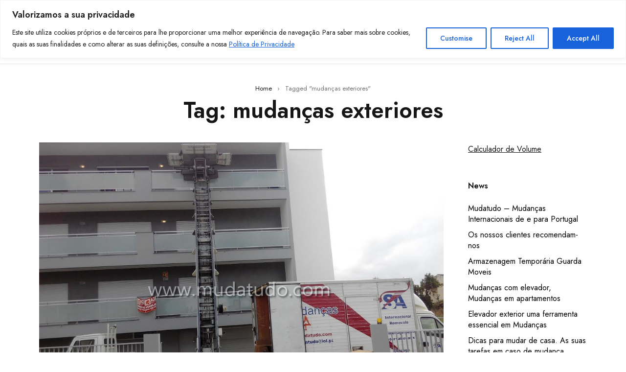

--- FILE ---
content_type: text/html; charset=UTF-8
request_url: https://www.mudatudo.com/removals/mudancas-exteriores/
body_size: 26018
content:
<!DOCTYPE html>
<html lang="pt-pt">
<head>
	<meta charset="UTF-8" />

	<meta name="viewport" content="width=device-width, initial-scale=1.0, maximum-scale=1" />

	<link rel="profile" href="//gmpg.org/xfn/11" />
		<script type="text/javascript">function theChampLoadEvent(e){var t=window.onload;if(typeof window.onload!="function"){window.onload=e}else{window.onload=function(){t();e()}}}</script>
		<script type="text/javascript">var theChampDefaultLang = 'pt_PT', theChampCloseIconPath = 'https://www.mudatudo.com/wp-content/plugins/super-socializer/images/close.png';</script>
		<script>var theChampSiteUrl = 'https://www.mudatudo.com', theChampVerified = 0, theChampEmailPopup = 0, heateorSsMoreSharePopupSearchText = 'Search';</script>
			<script> var theChampFBKey = '', theChampFBLang = 'pt_PT', theChampFbLikeMycred = 0, theChampSsga = 0, theChampCommentNotification = 0, theChampHeateorFcmRecentComments = 0, theChampFbIosLogin = 0; </script>
						<script type="text/javascript">var theChampFBCommentUrl = 'https://www.mudatudo.com/elevador-exterior-uma-ferramenta-essencial-em-mudancas/'; var theChampFBCommentColor = ''; var theChampFBCommentNumPosts = ''; var theChampFBCommentWidth = '100%'; var theChampFBCommentOrderby = ''; var theChampCommentingTabs = "wordpress,facebook,disqus", theChampGpCommentsUrl = 'https://www.mudatudo.com/elevador-exterior-uma-ferramenta-essencial-em-mudancas/', theChampDisqusShortname = '', theChampScEnabledTabs = 'wordpress,fb', theChampScLabel = 'Leave a reply', theChampScTabLabels = {"wordpress":"Default Comments (0)","fb":"Facebook Comments","disqus":"Disqus Comments"}, theChampGpCommentsWidth = 0, theChampCommentingId = 'respond'</script>
						<script> var theChampSharingAjaxUrl = 'https://www.mudatudo.com/wp-admin/admin-ajax.php', heateorSsFbMessengerAPI = 'https://www.facebook.com/dialog/send?app_id=595489497242932&display=popup&link=%encoded_post_url%&redirect_uri=%encoded_post_url%',heateorSsWhatsappShareAPI = 'web', heateorSsUrlCountFetched = [], heateorSsSharesText = 'Shares', heateorSsShareText = 'Share', theChampPluginIconPath = 'https://www.mudatudo.com/wp-content/plugins/super-socializer/images/logo.png', theChampSaveSharesLocally = 0, theChampHorizontalSharingCountEnable = 1, theChampVerticalSharingCountEnable = 0, theChampSharingOffset = -10, theChampCounterOffset = -10, theChampMobileStickySharingEnabled = 0, heateorSsCopyLinkMessage = "Link copied.";
		var heateorSsHorSharingShortUrl = "https://www.mudatudo.com/elevador-exterior-uma-ferramenta-essencial-em-mudancas/";var heateorSsVerticalSharingShortUrl = "https://www.mudatudo.com/elevador-exterior-uma-ferramenta-essencial-em-mudancas/";		</script>
			<style type="text/css">
						.the_champ_button_instagram span.the_champ_svg,a.the_champ_instagram span.the_champ_svg{background:radial-gradient(circle at 30% 107%,#fdf497 0,#fdf497 5%,#fd5949 45%,#d6249f 60%,#285aeb 90%)}
					.the_champ_horizontal_sharing .the_champ_svg,.heateor_ss_standard_follow_icons_container .the_champ_svg{
					color: #fff;
				border-width: 0px;
		border-style: solid;
		border-color: transparent;
	}
		.the_champ_horizontal_sharing .theChampTCBackground{
		color:#666;
	}
		.the_champ_horizontal_sharing span.the_champ_svg:hover,.heateor_ss_standard_follow_icons_container span.the_champ_svg:hover{
				border-color: transparent;
	}
		.the_champ_vertical_sharing span.the_champ_svg,.heateor_ss_floating_follow_icons_container span.the_champ_svg{
					color: #fff;
				border-width: 0px;
		border-style: solid;
		border-color: transparent;
	}
		.the_champ_vertical_sharing .theChampTCBackground{
		color:#666;
	}
		.the_champ_vertical_sharing span.the_champ_svg:hover,.heateor_ss_floating_follow_icons_container span.the_champ_svg:hover{
						border-color: transparent;
		}
				div.the_champ_horizontal_sharing .the_champ_square_count{display: block}
			@media screen and (max-width:783px){.the_champ_vertical_sharing{display:none!important}}</style>
	<meta name='robots' content='index, follow, max-image-preview:large, max-snippet:-1, max-video-preview:-1' />
<link rel="alternate" hreflang="pt-pt" href="https://www.mudatudo.com/removals/mudancas-exteriores/" />
<link rel="alternate" hreflang="en" href="https://www.mudatudo.com/en/removals/exterior-removals/" />
<link rel="alternate" hreflang="fr" href="https://www.mudatudo.com/fr/removals/demenagements-externes/" />
<link rel="alternate" hreflang="de" href="https://www.mudatudo.com/de/removals/aeussere-veraenderungen/" />
<link rel="alternate" hreflang="x-default" href="https://www.mudatudo.com/removals/mudancas-exteriores/" />

	<!-- This site is optimized with the Yoast SEO plugin v20.13 - https://yoast.com/wordpress/plugins/seo/ -->
	<title>mudanças exteriores Arquivos - TSA Mudanças, Empresas, Lisboa, Portugal</title>
	<meta name="description" content="Mudanças exteriores, Mudanças com elevador exterior, Elevadores, Serviço de Mudanças, Profissionais de mudanças, Empresas, Camião Elevador, Elevadores" />
	<link rel="canonical" href="https://www.mudatudo.com/removals/mudancas-exteriores/" />
	<meta property="og:locale" content="pt_PT" />
	<meta property="og:type" content="article" />
	<meta property="og:title" content="mudanças exteriores Arquivos - TSA Mudanças, Empresas, Lisboa, Portugal" />
	<meta property="og:description" content="Mudanças exteriores, Mudanças com elevador exterior, Elevadores, Serviço de Mudanças, Profissionais de mudanças, Empresas, Camião Elevador, Elevadores" />
	<meta property="og:url" content="https://www.mudatudo.com/removals/mudancas-exteriores/" />
	<meta property="og:site_name" content="TSA Mudanças, Empresas, Lisboa, Portugal" />
	<script type="application/ld+json" class="yoast-schema-graph">{"@context":"https://schema.org","@graph":[{"@type":"CollectionPage","@id":"https://www.mudatudo.com/removals/mudancas-exteriores/","url":"https://www.mudatudo.com/removals/mudancas-exteriores/","name":"mudanças exteriores Arquivos - TSA Mudanças, Empresas, Lisboa, Portugal","isPartOf":{"@id":"https://www.mudatudo.com/#website"},"primaryImageOfPage":{"@id":"https://www.mudatudo.com/removals/mudancas-exteriores/#primaryimage"},"image":{"@id":"https://www.mudatudo.com/removals/mudancas-exteriores/#primaryimage"},"thumbnailUrl":"https://www.mudatudo.com/wp-content/uploads/2015/04/mudancas-exteriores-13.jpg","description":"Mudanças exteriores, Mudanças com elevador exterior, Elevadores, Serviço de Mudanças, Profissionais de mudanças, Empresas, Camião Elevador, Elevadores","breadcrumb":{"@id":"https://www.mudatudo.com/removals/mudancas-exteriores/#breadcrumb"},"inLanguage":"pt-PT"},{"@type":"ImageObject","inLanguage":"pt-PT","@id":"https://www.mudatudo.com/removals/mudancas-exteriores/#primaryimage","url":"https://www.mudatudo.com/wp-content/uploads/2015/04/mudancas-exteriores-13.jpg","contentUrl":"https://www.mudatudo.com/wp-content/uploads/2015/04/mudancas-exteriores-13.jpg","width":1113,"height":835,"caption":"Elevador Exterior, mudanças exteriores, mudancas com elevador, elevadores exteriores, mudanças com elevador exterior, carro elevador"},{"@type":"BreadcrumbList","@id":"https://www.mudatudo.com/removals/mudancas-exteriores/#breadcrumb","itemListElement":[{"@type":"ListItem","position":1,"name":"Início","item":"https://www.mudatudo.com/"},{"@type":"ListItem","position":2,"name":"mudanças exteriores"}]},{"@type":"WebSite","@id":"https://www.mudatudo.com/#website","url":"https://www.mudatudo.com/","name":"TSA Mudanças, Empresas, Lisboa, Portugal","description":"Mudanças Nacionais e internacionais, Empresas, Mudanças, Lisboa, Portugal, Removals","potentialAction":[{"@type":"SearchAction","target":{"@type":"EntryPoint","urlTemplate":"https://www.mudatudo.com/?s={search_term_string}"},"query-input":"required name=search_term_string"}],"inLanguage":"pt-PT"}]}</script>
	<!-- / Yoast SEO plugin. -->


<link rel='dns-prefetch' href='//fonts.googleapis.com' />
<link rel='preconnect' href='https://fonts.gstatic.com' crossorigin />
<link rel="alternate" type="application/rss+xml" title="TSA Mudanças, Empresas, Lisboa, Portugal &raquo; Feed" href="https://www.mudatudo.com/feed/" />
<link rel="alternate" type="application/rss+xml" title="TSA Mudanças, Empresas, Lisboa, Portugal &raquo; Feed de comentários" href="https://www.mudatudo.com/comments/feed/" />
<link rel="alternate" type="application/rss+xml" title="Feed de etiquetas TSA Mudanças, Empresas, Lisboa, Portugal &raquo; mudanças exteriores" href="https://www.mudatudo.com/removals/mudancas-exteriores/feed/" />
<script type="text/javascript">
window._wpemojiSettings = {"baseUrl":"https:\/\/s.w.org\/images\/core\/emoji\/14.0.0\/72x72\/","ext":".png","svgUrl":"https:\/\/s.w.org\/images\/core\/emoji\/14.0.0\/svg\/","svgExt":".svg","source":{"concatemoji":"https:\/\/www.mudatudo.com\/wp-includes\/js\/wp-emoji-release.min.js?ver=6.1.9"}};
/*! This file is auto-generated */
!function(e,a,t){var n,r,o,i=a.createElement("canvas"),p=i.getContext&&i.getContext("2d");function s(e,t){var a=String.fromCharCode,e=(p.clearRect(0,0,i.width,i.height),p.fillText(a.apply(this,e),0,0),i.toDataURL());return p.clearRect(0,0,i.width,i.height),p.fillText(a.apply(this,t),0,0),e===i.toDataURL()}function c(e){var t=a.createElement("script");t.src=e,t.defer=t.type="text/javascript",a.getElementsByTagName("head")[0].appendChild(t)}for(o=Array("flag","emoji"),t.supports={everything:!0,everythingExceptFlag:!0},r=0;r<o.length;r++)t.supports[o[r]]=function(e){if(p&&p.fillText)switch(p.textBaseline="top",p.font="600 32px Arial",e){case"flag":return s([127987,65039,8205,9895,65039],[127987,65039,8203,9895,65039])?!1:!s([55356,56826,55356,56819],[55356,56826,8203,55356,56819])&&!s([55356,57332,56128,56423,56128,56418,56128,56421,56128,56430,56128,56423,56128,56447],[55356,57332,8203,56128,56423,8203,56128,56418,8203,56128,56421,8203,56128,56430,8203,56128,56423,8203,56128,56447]);case"emoji":return!s([129777,127995,8205,129778,127999],[129777,127995,8203,129778,127999])}return!1}(o[r]),t.supports.everything=t.supports.everything&&t.supports[o[r]],"flag"!==o[r]&&(t.supports.everythingExceptFlag=t.supports.everythingExceptFlag&&t.supports[o[r]]);t.supports.everythingExceptFlag=t.supports.everythingExceptFlag&&!t.supports.flag,t.DOMReady=!1,t.readyCallback=function(){t.DOMReady=!0},t.supports.everything||(n=function(){t.readyCallback()},a.addEventListener?(a.addEventListener("DOMContentLoaded",n,!1),e.addEventListener("load",n,!1)):(e.attachEvent("onload",n),a.attachEvent("onreadystatechange",function(){"complete"===a.readyState&&t.readyCallback()})),(e=t.source||{}).concatemoji?c(e.concatemoji):e.wpemoji&&e.twemoji&&(c(e.twemoji),c(e.wpemoji)))}(window,document,window._wpemojiSettings);
</script>
<style type="text/css">
img.wp-smiley,
img.emoji {
	display: inline !important;
	border: none !important;
	box-shadow: none !important;
	height: 1em !important;
	width: 1em !important;
	margin: 0 0.07em !important;
	vertical-align: -0.1em !important;
	background: none !important;
	padding: 0 !important;
}
</style>
	
<link rel='stylesheet' id='classic-theme-styles-css' href='https://www.mudatudo.com/wp-includes/css/classic-themes.min.css?ver=1' type='text/css' media='all' />
<style id='global-styles-inline-css' type='text/css'>
body{--wp--preset--color--black: #000000;--wp--preset--color--cyan-bluish-gray: #abb8c3;--wp--preset--color--white: #ffffff;--wp--preset--color--pale-pink: #f78da7;--wp--preset--color--vivid-red: #cf2e2e;--wp--preset--color--luminous-vivid-orange: #ff6900;--wp--preset--color--luminous-vivid-amber: #fcb900;--wp--preset--color--light-green-cyan: #7bdcb5;--wp--preset--color--vivid-green-cyan: #00d084;--wp--preset--color--pale-cyan-blue: #8ed1fc;--wp--preset--color--vivid-cyan-blue: #0693e3;--wp--preset--color--vivid-purple: #9b51e0;--wp--preset--gradient--vivid-cyan-blue-to-vivid-purple: linear-gradient(135deg,rgba(6,147,227,1) 0%,rgb(155,81,224) 100%);--wp--preset--gradient--light-green-cyan-to-vivid-green-cyan: linear-gradient(135deg,rgb(122,220,180) 0%,rgb(0,208,130) 100%);--wp--preset--gradient--luminous-vivid-amber-to-luminous-vivid-orange: linear-gradient(135deg,rgba(252,185,0,1) 0%,rgba(255,105,0,1) 100%);--wp--preset--gradient--luminous-vivid-orange-to-vivid-red: linear-gradient(135deg,rgba(255,105,0,1) 0%,rgb(207,46,46) 100%);--wp--preset--gradient--very-light-gray-to-cyan-bluish-gray: linear-gradient(135deg,rgb(238,238,238) 0%,rgb(169,184,195) 100%);--wp--preset--gradient--cool-to-warm-spectrum: linear-gradient(135deg,rgb(74,234,220) 0%,rgb(151,120,209) 20%,rgb(207,42,186) 40%,rgb(238,44,130) 60%,rgb(251,105,98) 80%,rgb(254,248,76) 100%);--wp--preset--gradient--blush-light-purple: linear-gradient(135deg,rgb(255,206,236) 0%,rgb(152,150,240) 100%);--wp--preset--gradient--blush-bordeaux: linear-gradient(135deg,rgb(254,205,165) 0%,rgb(254,45,45) 50%,rgb(107,0,62) 100%);--wp--preset--gradient--luminous-dusk: linear-gradient(135deg,rgb(255,203,112) 0%,rgb(199,81,192) 50%,rgb(65,88,208) 100%);--wp--preset--gradient--pale-ocean: linear-gradient(135deg,rgb(255,245,203) 0%,rgb(182,227,212) 50%,rgb(51,167,181) 100%);--wp--preset--gradient--electric-grass: linear-gradient(135deg,rgb(202,248,128) 0%,rgb(113,206,126) 100%);--wp--preset--gradient--midnight: linear-gradient(135deg,rgb(2,3,129) 0%,rgb(40,116,252) 100%);--wp--preset--duotone--dark-grayscale: url('#wp-duotone-dark-grayscale');--wp--preset--duotone--grayscale: url('#wp-duotone-grayscale');--wp--preset--duotone--purple-yellow: url('#wp-duotone-purple-yellow');--wp--preset--duotone--blue-red: url('#wp-duotone-blue-red');--wp--preset--duotone--midnight: url('#wp-duotone-midnight');--wp--preset--duotone--magenta-yellow: url('#wp-duotone-magenta-yellow');--wp--preset--duotone--purple-green: url('#wp-duotone-purple-green');--wp--preset--duotone--blue-orange: url('#wp-duotone-blue-orange');--wp--preset--font-size--small: 13px;--wp--preset--font-size--medium: 20px;--wp--preset--font-size--large: 36px;--wp--preset--font-size--x-large: 42px;--wp--preset--spacing--20: 0.44rem;--wp--preset--spacing--30: 0.67rem;--wp--preset--spacing--40: 1rem;--wp--preset--spacing--50: 1.5rem;--wp--preset--spacing--60: 2.25rem;--wp--preset--spacing--70: 3.38rem;--wp--preset--spacing--80: 5.06rem;}:where(.is-layout-flex){gap: 0.5em;}body .is-layout-flow > .alignleft{float: left;margin-inline-start: 0;margin-inline-end: 2em;}body .is-layout-flow > .alignright{float: right;margin-inline-start: 2em;margin-inline-end: 0;}body .is-layout-flow > .aligncenter{margin-left: auto !important;margin-right: auto !important;}body .is-layout-constrained > .alignleft{float: left;margin-inline-start: 0;margin-inline-end: 2em;}body .is-layout-constrained > .alignright{float: right;margin-inline-start: 2em;margin-inline-end: 0;}body .is-layout-constrained > .aligncenter{margin-left: auto !important;margin-right: auto !important;}body .is-layout-constrained > :where(:not(.alignleft):not(.alignright):not(.alignfull)){max-width: var(--wp--style--global--content-size);margin-left: auto !important;margin-right: auto !important;}body .is-layout-constrained > .alignwide{max-width: var(--wp--style--global--wide-size);}body .is-layout-flex{display: flex;}body .is-layout-flex{flex-wrap: wrap;align-items: center;}body .is-layout-flex > *{margin: 0;}:where(.wp-block-columns.is-layout-flex){gap: 2em;}.has-black-color{color: var(--wp--preset--color--black) !important;}.has-cyan-bluish-gray-color{color: var(--wp--preset--color--cyan-bluish-gray) !important;}.has-white-color{color: var(--wp--preset--color--white) !important;}.has-pale-pink-color{color: var(--wp--preset--color--pale-pink) !important;}.has-vivid-red-color{color: var(--wp--preset--color--vivid-red) !important;}.has-luminous-vivid-orange-color{color: var(--wp--preset--color--luminous-vivid-orange) !important;}.has-luminous-vivid-amber-color{color: var(--wp--preset--color--luminous-vivid-amber) !important;}.has-light-green-cyan-color{color: var(--wp--preset--color--light-green-cyan) !important;}.has-vivid-green-cyan-color{color: var(--wp--preset--color--vivid-green-cyan) !important;}.has-pale-cyan-blue-color{color: var(--wp--preset--color--pale-cyan-blue) !important;}.has-vivid-cyan-blue-color{color: var(--wp--preset--color--vivid-cyan-blue) !important;}.has-vivid-purple-color{color: var(--wp--preset--color--vivid-purple) !important;}.has-black-background-color{background-color: var(--wp--preset--color--black) !important;}.has-cyan-bluish-gray-background-color{background-color: var(--wp--preset--color--cyan-bluish-gray) !important;}.has-white-background-color{background-color: var(--wp--preset--color--white) !important;}.has-pale-pink-background-color{background-color: var(--wp--preset--color--pale-pink) !important;}.has-vivid-red-background-color{background-color: var(--wp--preset--color--vivid-red) !important;}.has-luminous-vivid-orange-background-color{background-color: var(--wp--preset--color--luminous-vivid-orange) !important;}.has-luminous-vivid-amber-background-color{background-color: var(--wp--preset--color--luminous-vivid-amber) !important;}.has-light-green-cyan-background-color{background-color: var(--wp--preset--color--light-green-cyan) !important;}.has-vivid-green-cyan-background-color{background-color: var(--wp--preset--color--vivid-green-cyan) !important;}.has-pale-cyan-blue-background-color{background-color: var(--wp--preset--color--pale-cyan-blue) !important;}.has-vivid-cyan-blue-background-color{background-color: var(--wp--preset--color--vivid-cyan-blue) !important;}.has-vivid-purple-background-color{background-color: var(--wp--preset--color--vivid-purple) !important;}.has-black-border-color{border-color: var(--wp--preset--color--black) !important;}.has-cyan-bluish-gray-border-color{border-color: var(--wp--preset--color--cyan-bluish-gray) !important;}.has-white-border-color{border-color: var(--wp--preset--color--white) !important;}.has-pale-pink-border-color{border-color: var(--wp--preset--color--pale-pink) !important;}.has-vivid-red-border-color{border-color: var(--wp--preset--color--vivid-red) !important;}.has-luminous-vivid-orange-border-color{border-color: var(--wp--preset--color--luminous-vivid-orange) !important;}.has-luminous-vivid-amber-border-color{border-color: var(--wp--preset--color--luminous-vivid-amber) !important;}.has-light-green-cyan-border-color{border-color: var(--wp--preset--color--light-green-cyan) !important;}.has-vivid-green-cyan-border-color{border-color: var(--wp--preset--color--vivid-green-cyan) !important;}.has-pale-cyan-blue-border-color{border-color: var(--wp--preset--color--pale-cyan-blue) !important;}.has-vivid-cyan-blue-border-color{border-color: var(--wp--preset--color--vivid-cyan-blue) !important;}.has-vivid-purple-border-color{border-color: var(--wp--preset--color--vivid-purple) !important;}.has-vivid-cyan-blue-to-vivid-purple-gradient-background{background: var(--wp--preset--gradient--vivid-cyan-blue-to-vivid-purple) !important;}.has-light-green-cyan-to-vivid-green-cyan-gradient-background{background: var(--wp--preset--gradient--light-green-cyan-to-vivid-green-cyan) !important;}.has-luminous-vivid-amber-to-luminous-vivid-orange-gradient-background{background: var(--wp--preset--gradient--luminous-vivid-amber-to-luminous-vivid-orange) !important;}.has-luminous-vivid-orange-to-vivid-red-gradient-background{background: var(--wp--preset--gradient--luminous-vivid-orange-to-vivid-red) !important;}.has-very-light-gray-to-cyan-bluish-gray-gradient-background{background: var(--wp--preset--gradient--very-light-gray-to-cyan-bluish-gray) !important;}.has-cool-to-warm-spectrum-gradient-background{background: var(--wp--preset--gradient--cool-to-warm-spectrum) !important;}.has-blush-light-purple-gradient-background{background: var(--wp--preset--gradient--blush-light-purple) !important;}.has-blush-bordeaux-gradient-background{background: var(--wp--preset--gradient--blush-bordeaux) !important;}.has-luminous-dusk-gradient-background{background: var(--wp--preset--gradient--luminous-dusk) !important;}.has-pale-ocean-gradient-background{background: var(--wp--preset--gradient--pale-ocean) !important;}.has-electric-grass-gradient-background{background: var(--wp--preset--gradient--electric-grass) !important;}.has-midnight-gradient-background{background: var(--wp--preset--gradient--midnight) !important;}.has-small-font-size{font-size: var(--wp--preset--font-size--small) !important;}.has-medium-font-size{font-size: var(--wp--preset--font-size--medium) !important;}.has-large-font-size{font-size: var(--wp--preset--font-size--large) !important;}.has-x-large-font-size{font-size: var(--wp--preset--font-size--x-large) !important;}
.wp-block-navigation a:where(:not(.wp-element-button)){color: inherit;}
:where(.wp-block-columns.is-layout-flex){gap: 2em;}
.wp-block-pullquote{font-size: 1.5em;line-height: 1.6;}
</style>
<link rel='stylesheet' id='wpml-blocks-css' href='https://www.mudatudo.com/wp-content/plugins/sitepress-multilingual-cms/dist/css/blocks/styles.css?ver=4.6.9' type='text/css' media='all' />
<link rel='stylesheet' id='contact-form-7-css' href='https://www.mudatudo.com/wp-content/plugins/contact-form-7/includes/css/styles.css?ver=5.7.7' type='text/css' media='all' />
<link rel='stylesheet' id='css3_grid_font_yanone-css' href='http://fonts.googleapis.com/css?family=Yanone+Kaffeesatz&#038;ver=6.1.9' type='text/css' media='all' />
<link rel='stylesheet' id='css3_grid_table1_style-css' href='https://www.mudatudo.com/wp-content/plugins/css3_web_pricing_tables_grids/table1/css3_grid_style.css?ver=6.1.9' type='text/css' media='all' />
<link rel='stylesheet' id='css3_grid_table2_style-css' href='https://www.mudatudo.com/wp-content/plugins/css3_web_pricing_tables_grids/table2/css3_grid_style.css?ver=6.1.9' type='text/css' media='all' />
<link rel='stylesheet' id='css3_grid_responsive-css' href='https://www.mudatudo.com/wp-content/plugins/css3_web_pricing_tables_grids/responsive.css?ver=6.1.9' type='text/css' media='all' />
<link rel='stylesheet' id='go_pricing_styles-css' href='https://www.mudatudo.com/wp-content/plugins/go_pricing/assets/css/go_pricing_styles.css?ver=2.4.2' type='text/css' media='all' />
<link rel='stylesheet' id='go_pricing_jqplugin-mediaelementjs-css' href='https://www.mudatudo.com/wp-content/plugins/go_pricing/assets/plugins/js/mediaelementjs/mediaelementplayer.min.css?ver=2.4.2' type='text/css' media='all' />
<link rel='stylesheet' id='go_pricing_jqplugin-mediaelementjs-skin-css' href='https://www.mudatudo.com/wp-content/plugins/go_pricing/assets/plugins/js/mediaelementjs/skin/mediaelementplayer.css?ver=2.4.2' type='text/css' media='all' />
<link rel='stylesheet' id='ts-style-css' href='https://www.mudatudo.com/wp-content/plugins/themesky/css/themesky.css?ver=1.0.3' type='text/css' media='all' />
<link rel='stylesheet' id='owl-carousel-css' href='https://www.mudatudo.com/wp-content/plugins/themesky/css/owl.carousel.css?ver=1.0.3' type='text/css' media='all' />
<link rel='stylesheet' id='wpml-legacy-horizontal-list-0-css' href='https://www.mudatudo.com/wp-content/plugins/sitepress-multilingual-cms/templates/language-switchers/legacy-list-horizontal/style.min.css?ver=1' type='text/css' media='all' />
<style id='wpml-legacy-horizontal-list-0-inline-css' type='text/css'>
.wpml-ls-statics-footer a, .wpml-ls-statics-footer .wpml-ls-sub-menu a, .wpml-ls-statics-footer .wpml-ls-sub-menu a:link, .wpml-ls-statics-footer li:not(.wpml-ls-current-language) .wpml-ls-link, .wpml-ls-statics-footer li:not(.wpml-ls-current-language) .wpml-ls-link:link {color:#444444;background-color:#ffffff;}.wpml-ls-statics-footer a, .wpml-ls-statics-footer .wpml-ls-sub-menu a:hover,.wpml-ls-statics-footer .wpml-ls-sub-menu a:focus, .wpml-ls-statics-footer .wpml-ls-sub-menu a:link:hover, .wpml-ls-statics-footer .wpml-ls-sub-menu a:link:focus {color:#000000;background-color:#eeeeee;}.wpml-ls-statics-footer .wpml-ls-current-language > a {color:#444444;background-color:#ffffff;}.wpml-ls-statics-footer .wpml-ls-current-language:hover>a, .wpml-ls-statics-footer .wpml-ls-current-language>a:focus {color:#000000;background-color:#eeeeee;}
</style>
<link rel='stylesheet' id='cms-navigation-style-base-css' href='https://www.mudatudo.com/wp-content/plugins/wpml-cms-nav/res/css/cms-navigation-base.css?ver=1.5.5' type='text/css' media='screen' />
<link rel='stylesheet' id='cms-navigation-style-css' href='https://www.mudatudo.com/wp-content/plugins/wpml-cms-nav/res/css/cms-navigation.css?ver=1.5.5' type='text/css' media='screen' />
<link rel='stylesheet' id='the_champ_frontend_css-css' href='https://www.mudatudo.com/wp-content/plugins/super-socializer/css/front.css?ver=7.14.5' type='text/css' media='all' />
<style id='the_champ_frontend_css-inline-css' type='text/css'>
.the_champ_horizontal_sharing .the_champ_square_count{
			display:block;
			text-indent:0!important;
			visibility:hidden;
			background-color:#58B8F8!important;
			width:auto;
			height:auto;
			text-align:center;
			min-width:8px!important;
			padding:1px 4px!important;
			color:#fff!important;
			font-family:'Open Sans',arial,sans-serif!important;
			font-size:10px!important;
			font-weight:600!important;
			-webkit-border-radius:15px!important;
			border-radius:15px!important;
			-webkit-box-shadow:0 2px 2px rgba(0,0,0,.4);
			box-shadow:0 2px 2px rgba(0,0,0,.4);
			text-shadow:0 -1px 0 rgba(0,0,0,.2);
			line-height:14px!important;
			border:2px solid #fff!important;
			z-index:1;
			margin:2px auto!important;
			box-sizing:content-box!important
		}
</style>
<link rel="preload" as="style" href="https://fonts.googleapis.com/css?family=Jost:400,600,500&#038;display=swap&#038;ver=1768978539" /><link rel="stylesheet" href="https://fonts.googleapis.com/css?family=Jost:400,600,500&#038;display=swap&#038;ver=1768978539" media="print" onload="this.media='all'"><noscript><link rel="stylesheet" href="https://fonts.googleapis.com/css?family=Jost:400,600,500&#038;display=swap&#038;ver=1768978539" /></noscript><link rel='stylesheet' id='font-awesome-5-css' href='https://www.mudatudo.com/wp-content/themes/mydecor/css/fontawesome.min.css?ver=1.1.4' type='text/css' media='all' />
<link rel='stylesheet' id='font-themify-icon-css' href='https://www.mudatudo.com/wp-content/themes/mydecor/css/themify-icons.css?ver=1.1.4' type='text/css' media='all' />
<link rel='stylesheet' id='mydecor-reset-css' href='https://www.mudatudo.com/wp-content/themes/mydecor/css/reset.css?ver=1.1.4' type='text/css' media='all' />
<link rel='stylesheet' id='mydecor-style-css' href='https://www.mudatudo.com/wp-content/themes/mydecor/style.css?ver=1.1.4' type='text/css' media='all' />
<link rel='stylesheet' id='mydecor-responsive-css' href='https://www.mudatudo.com/wp-content/themes/mydecor/css/responsive.css?ver=1.1.4' type='text/css' media='all' />
<link rel='stylesheet' id='mydecor-dynamic-css-css' href='https://www.mudatudo.com/wp-content/uploads/mydecor.css?ver=1768978539' type='text/css' media='all' />
<script type='text/javascript' src='https://www.mudatudo.com/wp-includes/js/jquery/jquery.min.js?ver=3.6.1' id='jquery-core-js'></script>
<script type='text/javascript' src='https://www.mudatudo.com/wp-includes/js/jquery/jquery-migrate.min.js?ver=3.3.2' id='jquery-migrate-js'></script>
<script type='text/javascript' id='cookie-law-info-js-extra'>
/* <![CDATA[ */
var _ckyConfig = {"_ipData":[],"_assetsURL":"https:\/\/www.mudatudo.com\/wp-content\/plugins\/cookie-law-info\/lite\/frontend\/images\/","_publicURL":"https:\/\/www.mudatudo.com","_expiry":"365","_categories":[{"name":"Necessary","slug":"necessary","isNecessary":true,"ccpaDoNotSell":true,"cookies":[],"active":true,"defaultConsent":{"gdpr":true,"ccpa":true}},{"name":"Functional","slug":"functional","isNecessary":false,"ccpaDoNotSell":true,"cookies":[],"active":true,"defaultConsent":{"gdpr":false,"ccpa":false}},{"name":"Analytics","slug":"analytics","isNecessary":false,"ccpaDoNotSell":true,"cookies":[],"active":true,"defaultConsent":{"gdpr":false,"ccpa":false}},{"name":"Performance","slug":"performance","isNecessary":false,"ccpaDoNotSell":true,"cookies":[],"active":true,"defaultConsent":{"gdpr":false,"ccpa":false}},{"name":"Advertisement","slug":"advertisement","isNecessary":false,"ccpaDoNotSell":true,"cookies":[],"active":true,"defaultConsent":{"gdpr":false,"ccpa":false}}],"_activeLaw":"gdpr","_rootDomain":"","_block":"1","_showBanner":"1","_bannerConfig":{"settings":{"type":"banner","preferenceCenterType":"popup","position":"top","applicableLaw":"gdpr"},"behaviours":{"reloadBannerOnAccept":false,"loadAnalyticsByDefault":false,"animations":{"onLoad":"animate","onHide":"sticky"}},"config":{"revisitConsent":{"status":true,"tag":"revisit-consent","position":"bottom-left","meta":{"url":"#"},"styles":{"background-color":"#0056A7"},"elements":{"title":{"type":"text","tag":"revisit-consent-title","status":true,"styles":{"color":"#0056a7"}}}},"preferenceCenter":{"toggle":{"status":true,"tag":"detail-category-toggle","type":"toggle","states":{"active":{"styles":{"background-color":"#1863DC"}},"inactive":{"styles":{"background-color":"#D0D5D2"}}}}},"categoryPreview":{"status":false,"toggle":{"status":true,"tag":"detail-category-preview-toggle","type":"toggle","states":{"active":{"styles":{"background-color":"#1578F7"}},"inactive":{"styles":{"background-color":"#D0D5D2"}}}}},"videoPlaceholder":{"status":true,"styles":{"background-color":"#000000","border-color":"#000000","color":"#ffffff"}},"readMore":{"status":false,"tag":"readmore-button","type":"link","meta":{"noFollow":true,"newTab":true},"styles":{"color":"#1863DC","background-color":"transparent","border-color":"transparent"}},"showMore":{"status":true,"tag":"show-desc-button","type":"button","styles":{"color":"#1863dc"}},"showLess":{"status":true,"tag":"hide-desc-button","type":"button","styles":{"color":"#1863dc"}},"alwaysActive":{"status":true,"tag":"always-active","styles":{"color":"#008000"}},"manualLinks":{"status":true,"tag":"manual-links","type":"link","styles":{"color":"#1863dc"}},"auditTable":{"status":true},"optOption":{"status":true,"toggle":{"status":true,"tag":"optout-option-toggle","type":"toggle","states":{"active":{"styles":{"background-color":"#1863dc"}},"inactive":{"styles":{"background-color":"#FFFFFF"}}}}}}},"_version":"3.3.9","_logConsent":"1","_tags":[{"tag":"accept-button","styles":{"color":"#FFFFFF","background-color":"#1863DC","border-color":"#1863DC"}},{"tag":"reject-button","styles":{"color":"#1863DC","background-color":"transparent","border-color":"#1863DC"}},{"tag":"settings-button","styles":{"color":"#1863DC","background-color":"transparent","border-color":"#1863DC"}},{"tag":"readmore-button","styles":{"color":"#1863DC","background-color":"transparent","border-color":"transparent"}},{"tag":"donotsell-button","styles":{"color":"#1863DC","background-color":"transparent","border-color":"transparent"}},{"tag":"show-desc-button","styles":{"color":"#1863dc"}},{"tag":"hide-desc-button","styles":{"color":"#1863dc"}},{"tag":"cky-always-active","styles":[]},{"tag":"cky-link","styles":[]},{"tag":"accept-button","styles":{"color":"#FFFFFF","background-color":"#1863DC","border-color":"#1863DC"}},{"tag":"revisit-consent","styles":{"background-color":"#0056A7"}}],"_shortCodes":[{"key":"cky_readmore","content":"<a href=\"#\" class=\"cky-policy\" aria-label=\"Cookie Policy\" target=\"_blank\" rel=\"noopener\" data-cky-tag=\"readmore-button\">Cookie Policy<\/a>","tag":"readmore-button","status":false,"attributes":{"rel":"nofollow","target":"_blank"}},{"key":"cky_show_desc","content":"<button class=\"cky-show-desc-btn\" data-cky-tag=\"show-desc-button\" aria-label=\"Show more\">Show more<\/button>","tag":"show-desc-button","status":true,"attributes":[]},{"key":"cky_hide_desc","content":"<button class=\"cky-show-desc-btn\" data-cky-tag=\"hide-desc-button\" aria-label=\"Show less\">Show less<\/button>","tag":"hide-desc-button","status":true,"attributes":[]},{"key":"cky_optout_show_desc","content":"[cky_optout_show_desc]","tag":"optout-show-desc-button","status":true,"attributes":[]},{"key":"cky_optout_hide_desc","content":"[cky_optout_hide_desc]","tag":"optout-hide-desc-button","status":true,"attributes":[]},{"key":"cky_category_toggle_label","content":"[cky_{{status}}_category_label] [cky_preference_{{category_slug}}_title]","tag":"","status":true,"attributes":[]},{"key":"cky_enable_category_label","content":"Enable","tag":"","status":true,"attributes":[]},{"key":"cky_disable_category_label","content":"Disable","tag":"","status":true,"attributes":[]},{"key":"cky_video_placeholder","content":"<div class=\"video-placeholder-normal\" data-cky-tag=\"video-placeholder\" id=\"[UNIQUEID]\"><p class=\"video-placeholder-text-normal\" data-cky-tag=\"placeholder-title\">Please accept cookies to access this content<\/p><\/div>","tag":"","status":true,"attributes":[]},{"key":"cky_enable_optout_label","content":"Enable","tag":"","status":true,"attributes":[]},{"key":"cky_disable_optout_label","content":"Disable","tag":"","status":true,"attributes":[]},{"key":"cky_optout_toggle_label","content":"[cky_{{status}}_optout_label] [cky_optout_option_title]","tag":"","status":true,"attributes":[]},{"key":"cky_optout_option_title","content":"Do Not Sell or Share My Personal Information","tag":"","status":true,"attributes":[]},{"key":"cky_optout_close_label","content":"Close","tag":"","status":true,"attributes":[]},{"key":"cky_preference_close_label","content":"Close","tag":"","status":true,"attributes":[]}],"_rtl":"","_language":"en","_providersToBlock":[]};
var _ckyStyles = {"css":".cky-overlay{background: #000000; opacity: 0.4; position: fixed; top: 0; left: 0; width: 100%; height: 100%; z-index: 99999999;}.cky-hide{display: none;}.cky-btn-revisit-wrapper{display: flex; align-items: center; justify-content: center; background: #0056a7; width: 45px; height: 45px; border-radius: 50%; position: fixed; z-index: 999999; cursor: pointer;}.cky-revisit-bottom-left{bottom: 15px; left: 15px;}.cky-revisit-bottom-right{bottom: 15px; right: 15px;}.cky-btn-revisit-wrapper .cky-btn-revisit{display: flex; align-items: center; justify-content: center; background: none; border: none; cursor: pointer; position: relative; margin: 0; padding: 0;}.cky-btn-revisit-wrapper .cky-btn-revisit img{max-width: fit-content; margin: 0; height: 30px; width: 30px;}.cky-revisit-bottom-left:hover::before{content: attr(data-tooltip); position: absolute; background: #4e4b66; color: #ffffff; left: calc(100% + 7px); font-size: 12px; line-height: 16px; width: max-content; padding: 4px 8px; border-radius: 4px;}.cky-revisit-bottom-left:hover::after{position: absolute; content: \"\"; border: 5px solid transparent; left: calc(100% + 2px); border-left-width: 0; border-right-color: #4e4b66;}.cky-revisit-bottom-right:hover::before{content: attr(data-tooltip); position: absolute; background: #4e4b66; color: #ffffff; right: calc(100% + 7px); font-size: 12px; line-height: 16px; width: max-content; padding: 4px 8px; border-radius: 4px;}.cky-revisit-bottom-right:hover::after{position: absolute; content: \"\"; border: 5px solid transparent; right: calc(100% + 2px); border-right-width: 0; border-left-color: #4e4b66;}.cky-revisit-hide{display: none;}.cky-consent-container{position: fixed; width: 100%; box-sizing: border-box; z-index: 9999999;}.cky-consent-container .cky-consent-bar{background: #ffffff; border: 1px solid; padding: 16.5px 24px; box-shadow: 0 -1px 10px 0 #acabab4d;}.cky-banner-bottom{bottom: 0; left: 0;}.cky-banner-top{top: 0; left: 0;}.cky-custom-brand-logo-wrapper .cky-custom-brand-logo{width: 100px; height: auto; margin: 0 0 12px 0;}.cky-notice .cky-title{color: #212121; font-weight: 700; font-size: 18px; line-height: 24px; margin: 0 0 12px 0;}.cky-notice-group{display: flex; justify-content: space-between; align-items: center; font-size: 14px; line-height: 24px; font-weight: 400;}.cky-notice-des *,.cky-preference-content-wrapper *,.cky-accordion-header-des *,.cky-gpc-wrapper .cky-gpc-desc *{font-size: 14px;}.cky-notice-des{color: #212121; font-size: 14px; line-height: 24px; font-weight: 400;}.cky-notice-des img{height: 25px; width: 25px;}.cky-consent-bar .cky-notice-des p,.cky-gpc-wrapper .cky-gpc-desc p,.cky-preference-body-wrapper .cky-preference-content-wrapper p,.cky-accordion-header-wrapper .cky-accordion-header-des p,.cky-cookie-des-table li div:last-child p{color: inherit; margin-top: 0; overflow-wrap: break-word;}.cky-notice-des P:last-child,.cky-preference-content-wrapper p:last-child,.cky-cookie-des-table li div:last-child p:last-child,.cky-gpc-wrapper .cky-gpc-desc p:last-child{margin-bottom: 0;}.cky-notice-des a.cky-policy,.cky-notice-des button.cky-policy{font-size: 14px; color: #1863dc; white-space: nowrap; cursor: pointer; background: transparent; border: 1px solid; text-decoration: underline;}.cky-notice-des button.cky-policy{padding: 0;}.cky-notice-des a.cky-policy:focus-visible,.cky-notice-des button.cky-policy:focus-visible,.cky-preference-content-wrapper .cky-show-desc-btn:focus-visible,.cky-accordion-header .cky-accordion-btn:focus-visible,.cky-preference-header .cky-btn-close:focus-visible,.cky-switch input[type=\"checkbox\"]:focus-visible,.cky-footer-wrapper a:focus-visible,.cky-btn:focus-visible{outline: 2px solid #1863dc; outline-offset: 2px;}.cky-btn:focus:not(:focus-visible),.cky-accordion-header .cky-accordion-btn:focus:not(:focus-visible),.cky-preference-content-wrapper .cky-show-desc-btn:focus:not(:focus-visible),.cky-btn-revisit-wrapper .cky-btn-revisit:focus:not(:focus-visible),.cky-preference-header .cky-btn-close:focus:not(:focus-visible),.cky-consent-bar .cky-banner-btn-close:focus:not(:focus-visible){outline: 0;}button.cky-show-desc-btn:not(:hover):not(:active){color: #1863dc; background: transparent;}button.cky-accordion-btn:not(:hover):not(:active),button.cky-banner-btn-close:not(:hover):not(:active),button.cky-btn-close:not(:hover):not(:active),button.cky-btn-revisit:not(:hover):not(:active){background: transparent;}.cky-consent-bar button:hover,.cky-modal.cky-modal-open button:hover,.cky-consent-bar button:focus,.cky-modal.cky-modal-open button:focus{text-decoration: none;}.cky-notice-btn-wrapper{display: flex; justify-content: center; align-items: center; margin-left: 15px;}.cky-notice-btn-wrapper .cky-btn{text-shadow: none; box-shadow: none;}.cky-btn{font-size: 14px; font-family: inherit; line-height: 24px; padding: 8px 27px; font-weight: 500; margin: 0 8px 0 0; border-radius: 2px; white-space: nowrap; cursor: pointer; text-align: center; text-transform: none; min-height: 0;}.cky-btn:hover{opacity: 0.8;}.cky-btn-customize{color: #1863dc; background: transparent; border: 2px solid #1863dc;}.cky-btn-reject{color: #1863dc; background: transparent; border: 2px solid #1863dc;}.cky-btn-accept{background: #1863dc; color: #ffffff; border: 2px solid #1863dc;}.cky-btn:last-child{margin-right: 0;}@media (max-width: 768px){.cky-notice-group{display: block;}.cky-notice-btn-wrapper{margin-left: 0;}.cky-notice-btn-wrapper .cky-btn{flex: auto; max-width: 100%; margin-top: 10px; white-space: unset;}}@media (max-width: 576px){.cky-notice-btn-wrapper{flex-direction: column;}.cky-custom-brand-logo-wrapper, .cky-notice .cky-title, .cky-notice-des, .cky-notice-btn-wrapper{padding: 0 28px;}.cky-consent-container .cky-consent-bar{padding: 16.5px 0;}.cky-notice-des{max-height: 40vh; overflow-y: scroll;}.cky-notice-btn-wrapper .cky-btn{width: 100%; padding: 8px; margin-right: 0;}.cky-notice-btn-wrapper .cky-btn-accept{order: 1;}.cky-notice-btn-wrapper .cky-btn-reject{order: 3;}.cky-notice-btn-wrapper .cky-btn-customize{order: 2;}}@media (max-width: 425px){.cky-custom-brand-logo-wrapper, .cky-notice .cky-title, .cky-notice-des, .cky-notice-btn-wrapper{padding: 0 24px;}.cky-notice-btn-wrapper{flex-direction: column;}.cky-btn{width: 100%; margin: 10px 0 0 0;}.cky-notice-btn-wrapper .cky-btn-customize{order: 2;}.cky-notice-btn-wrapper .cky-btn-reject{order: 3;}.cky-notice-btn-wrapper .cky-btn-accept{order: 1; margin-top: 16px;}}@media (max-width: 352px){.cky-notice .cky-title{font-size: 16px;}.cky-notice-des *{font-size: 12px;}.cky-notice-des, .cky-btn{font-size: 12px;}}.cky-modal.cky-modal-open{display: flex; visibility: visible; -webkit-transform: translate(-50%, -50%); -moz-transform: translate(-50%, -50%); -ms-transform: translate(-50%, -50%); -o-transform: translate(-50%, -50%); transform: translate(-50%, -50%); top: 50%; left: 50%; transition: all 1s ease;}.cky-modal{box-shadow: 0 32px 68px rgba(0, 0, 0, 0.3); margin: 0 auto; position: fixed; max-width: 100%; background: #ffffff; top: 50%; box-sizing: border-box; border-radius: 6px; z-index: 999999999; color: #212121; -webkit-transform: translate(-50%, 100%); -moz-transform: translate(-50%, 100%); -ms-transform: translate(-50%, 100%); -o-transform: translate(-50%, 100%); transform: translate(-50%, 100%); visibility: hidden; transition: all 0s ease;}.cky-preference-center{max-height: 79vh; overflow: hidden; width: 845px; overflow: hidden; flex: 1 1 0; display: flex; flex-direction: column; border-radius: 6px;}.cky-preference-header{display: flex; align-items: center; justify-content: space-between; padding: 22px 24px; border-bottom: 1px solid;}.cky-preference-header .cky-preference-title{font-size: 18px; font-weight: 700; line-height: 24px;}.cky-preference-header .cky-btn-close{margin: 0; cursor: pointer; vertical-align: middle; padding: 0; background: none; border: none; width: 24px; height: 24px; min-height: 0; line-height: 0; text-shadow: none; box-shadow: none;}.cky-preference-header .cky-btn-close img{margin: 0; height: 10px; width: 10px;}.cky-preference-body-wrapper{padding: 0 24px; flex: 1; overflow: auto; box-sizing: border-box;}.cky-preference-content-wrapper,.cky-gpc-wrapper .cky-gpc-desc{font-size: 14px; line-height: 24px; font-weight: 400; padding: 12px 0;}.cky-preference-content-wrapper{border-bottom: 1px solid;}.cky-preference-content-wrapper img{height: 25px; width: 25px;}.cky-preference-content-wrapper .cky-show-desc-btn{font-size: 14px; font-family: inherit; color: #1863dc; text-decoration: none; line-height: 24px; padding: 0; margin: 0; white-space: nowrap; cursor: pointer; background: transparent; border-color: transparent; text-transform: none; min-height: 0; text-shadow: none; box-shadow: none;}.cky-accordion-wrapper{margin-bottom: 10px;}.cky-accordion{border-bottom: 1px solid;}.cky-accordion:last-child{border-bottom: none;}.cky-accordion .cky-accordion-item{display: flex; margin-top: 10px;}.cky-accordion .cky-accordion-body{display: none;}.cky-accordion.cky-accordion-active .cky-accordion-body{display: block; padding: 0 22px; margin-bottom: 16px;}.cky-accordion-header-wrapper{cursor: pointer; width: 100%;}.cky-accordion-item .cky-accordion-header{display: flex; justify-content: space-between; align-items: center;}.cky-accordion-header .cky-accordion-btn{font-size: 16px; font-family: inherit; color: #212121; line-height: 24px; background: none; border: none; font-weight: 700; padding: 0; margin: 0; cursor: pointer; text-transform: none; min-height: 0; text-shadow: none; box-shadow: none;}.cky-accordion-header .cky-always-active{color: #008000; font-weight: 600; line-height: 24px; font-size: 14px;}.cky-accordion-header-des{font-size: 14px; line-height: 24px; margin: 10px 0 16px 0;}.cky-accordion-chevron{margin-right: 22px; position: relative; cursor: pointer;}.cky-accordion-chevron-hide{display: none;}.cky-accordion .cky-accordion-chevron i::before{content: \"\"; position: absolute; border-right: 1.4px solid; border-bottom: 1.4px solid; border-color: inherit; height: 6px; width: 6px; -webkit-transform: rotate(-45deg); -moz-transform: rotate(-45deg); -ms-transform: rotate(-45deg); -o-transform: rotate(-45deg); transform: rotate(-45deg); transition: all 0.2s ease-in-out; top: 8px;}.cky-accordion.cky-accordion-active .cky-accordion-chevron i::before{-webkit-transform: rotate(45deg); -moz-transform: rotate(45deg); -ms-transform: rotate(45deg); -o-transform: rotate(45deg); transform: rotate(45deg);}.cky-audit-table{background: #f4f4f4; border-radius: 6px;}.cky-audit-table .cky-empty-cookies-text{color: inherit; font-size: 12px; line-height: 24px; margin: 0; padding: 10px;}.cky-audit-table .cky-cookie-des-table{font-size: 12px; line-height: 24px; font-weight: normal; padding: 15px 10px; border-bottom: 1px solid; border-bottom-color: inherit; margin: 0;}.cky-audit-table .cky-cookie-des-table:last-child{border-bottom: none;}.cky-audit-table .cky-cookie-des-table li{list-style-type: none; display: flex; padding: 3px 0;}.cky-audit-table .cky-cookie-des-table li:first-child{padding-top: 0;}.cky-cookie-des-table li div:first-child{width: 100px; font-weight: 600; word-break: break-word; word-wrap: break-word;}.cky-cookie-des-table li div:last-child{flex: 1; word-break: break-word; word-wrap: break-word; margin-left: 8px;}.cky-footer-shadow{display: block; width: 100%; height: 40px; background: linear-gradient(180deg, rgba(255, 255, 255, 0) 0%, #ffffff 100%); position: absolute; bottom: calc(100% - 1px);}.cky-footer-wrapper{position: relative;}.cky-prefrence-btn-wrapper{display: flex; flex-wrap: wrap; align-items: center; justify-content: center; padding: 22px 24px; border-top: 1px solid;}.cky-prefrence-btn-wrapper .cky-btn{flex: auto; max-width: 100%; text-shadow: none; box-shadow: none;}.cky-btn-preferences{color: #1863dc; background: transparent; border: 2px solid #1863dc;}.cky-preference-header,.cky-preference-body-wrapper,.cky-preference-content-wrapper,.cky-accordion-wrapper,.cky-accordion,.cky-accordion-wrapper,.cky-footer-wrapper,.cky-prefrence-btn-wrapper{border-color: inherit;}@media (max-width: 845px){.cky-modal{max-width: calc(100% - 16px);}}@media (max-width: 576px){.cky-modal{max-width: 100%;}.cky-preference-center{max-height: 100vh;}.cky-prefrence-btn-wrapper{flex-direction: column;}.cky-accordion.cky-accordion-active .cky-accordion-body{padding-right: 0;}.cky-prefrence-btn-wrapper .cky-btn{width: 100%; margin: 10px 0 0 0;}.cky-prefrence-btn-wrapper .cky-btn-reject{order: 3;}.cky-prefrence-btn-wrapper .cky-btn-accept{order: 1; margin-top: 0;}.cky-prefrence-btn-wrapper .cky-btn-preferences{order: 2;}}@media (max-width: 425px){.cky-accordion-chevron{margin-right: 15px;}.cky-notice-btn-wrapper{margin-top: 0;}.cky-accordion.cky-accordion-active .cky-accordion-body{padding: 0 15px;}}@media (max-width: 352px){.cky-preference-header .cky-preference-title{font-size: 16px;}.cky-preference-header{padding: 16px 24px;}.cky-preference-content-wrapper *, .cky-accordion-header-des *{font-size: 12px;}.cky-preference-content-wrapper, .cky-preference-content-wrapper .cky-show-more, .cky-accordion-header .cky-always-active, .cky-accordion-header-des, .cky-preference-content-wrapper .cky-show-desc-btn, .cky-notice-des a.cky-policy{font-size: 12px;}.cky-accordion-header .cky-accordion-btn{font-size: 14px;}}.cky-switch{display: flex;}.cky-switch input[type=\"checkbox\"]{position: relative; width: 44px; height: 24px; margin: 0; background: #d0d5d2; -webkit-appearance: none; border-radius: 50px; cursor: pointer; outline: 0; border: none; top: 0;}.cky-switch input[type=\"checkbox\"]:checked{background: #1863dc;}.cky-switch input[type=\"checkbox\"]:before{position: absolute; content: \"\"; height: 20px; width: 20px; left: 2px; bottom: 2px; border-radius: 50%; background-color: white; -webkit-transition: 0.4s; transition: 0.4s; margin: 0;}.cky-switch input[type=\"checkbox\"]:after{display: none;}.cky-switch input[type=\"checkbox\"]:checked:before{-webkit-transform: translateX(20px); -ms-transform: translateX(20px); transform: translateX(20px);}@media (max-width: 425px){.cky-switch input[type=\"checkbox\"]{width: 38px; height: 21px;}.cky-switch input[type=\"checkbox\"]:before{height: 17px; width: 17px;}.cky-switch input[type=\"checkbox\"]:checked:before{-webkit-transform: translateX(17px); -ms-transform: translateX(17px); transform: translateX(17px);}}.cky-consent-bar .cky-banner-btn-close{position: absolute; right: 9px; top: 5px; background: none; border: none; cursor: pointer; padding: 0; margin: 0; min-height: 0; line-height: 0; height: 24px; width: 24px; text-shadow: none; box-shadow: none;}.cky-consent-bar .cky-banner-btn-close img{height: 9px; width: 9px; margin: 0;}.cky-notice-btn-wrapper .cky-btn-do-not-sell{font-size: 14px; line-height: 24px; padding: 6px 0; margin: 0; font-weight: 500; background: none; border-radius: 2px; border: none; cursor: pointer; text-align: left; color: #1863dc; background: transparent; border-color: transparent; box-shadow: none; text-shadow: none;}.cky-consent-bar .cky-banner-btn-close:focus-visible,.cky-notice-btn-wrapper .cky-btn-do-not-sell:focus-visible,.cky-opt-out-btn-wrapper .cky-btn:focus-visible,.cky-opt-out-checkbox-wrapper input[type=\"checkbox\"].cky-opt-out-checkbox:focus-visible{outline: 2px solid #1863dc; outline-offset: 2px;}@media (max-width: 768px){.cky-notice-btn-wrapper{margin-left: 0; margin-top: 10px; justify-content: left;}.cky-notice-btn-wrapper .cky-btn-do-not-sell{padding: 0;}}@media (max-width: 352px){.cky-notice-btn-wrapper .cky-btn-do-not-sell, .cky-notice-des a.cky-policy{font-size: 12px;}}.cky-opt-out-wrapper{padding: 12px 0;}.cky-opt-out-wrapper .cky-opt-out-checkbox-wrapper{display: flex; align-items: center;}.cky-opt-out-checkbox-wrapper .cky-opt-out-checkbox-label{font-size: 16px; font-weight: 700; line-height: 24px; margin: 0 0 0 12px; cursor: pointer;}.cky-opt-out-checkbox-wrapper input[type=\"checkbox\"].cky-opt-out-checkbox{background-color: #ffffff; border: 1px solid black; width: 20px; height: 18.5px; margin: 0; -webkit-appearance: none; position: relative; display: flex; align-items: center; justify-content: center; border-radius: 2px; cursor: pointer;}.cky-opt-out-checkbox-wrapper input[type=\"checkbox\"].cky-opt-out-checkbox:checked{background-color: #1863dc; border: none;}.cky-opt-out-checkbox-wrapper input[type=\"checkbox\"].cky-opt-out-checkbox:checked::after{left: 6px; bottom: 4px; width: 7px; height: 13px; border: solid #ffffff; border-width: 0 3px 3px 0; border-radius: 2px; -webkit-transform: rotate(45deg); -ms-transform: rotate(45deg); transform: rotate(45deg); content: \"\"; position: absolute; box-sizing: border-box;}.cky-opt-out-checkbox-wrapper.cky-disabled .cky-opt-out-checkbox-label,.cky-opt-out-checkbox-wrapper.cky-disabled input[type=\"checkbox\"].cky-opt-out-checkbox{cursor: no-drop;}.cky-gpc-wrapper{margin: 0 0 0 32px;}.cky-footer-wrapper .cky-opt-out-btn-wrapper{display: flex; flex-wrap: wrap; align-items: center; justify-content: center; padding: 22px 24px;}.cky-opt-out-btn-wrapper .cky-btn{flex: auto; max-width: 100%; text-shadow: none; box-shadow: none;}.cky-opt-out-btn-wrapper .cky-btn-cancel{border: 1px solid #dedfe0; background: transparent; color: #858585;}.cky-opt-out-btn-wrapper .cky-btn-confirm{background: #1863dc; color: #ffffff; border: 1px solid #1863dc;}@media (max-width: 352px){.cky-opt-out-checkbox-wrapper .cky-opt-out-checkbox-label{font-size: 14px;}.cky-gpc-wrapper .cky-gpc-desc, .cky-gpc-wrapper .cky-gpc-desc *{font-size: 12px;}.cky-opt-out-checkbox-wrapper input[type=\"checkbox\"].cky-opt-out-checkbox{width: 16px; height: 16px;}.cky-opt-out-checkbox-wrapper input[type=\"checkbox\"].cky-opt-out-checkbox:checked::after{left: 5px; bottom: 4px; width: 3px; height: 9px;}.cky-gpc-wrapper{margin: 0 0 0 28px;}}.video-placeholder-youtube{background-size: 100% 100%; background-position: center; background-repeat: no-repeat; background-color: #b2b0b059; position: relative; display: flex; align-items: center; justify-content: center; max-width: 100%;}.video-placeholder-text-youtube{text-align: center; align-items: center; padding: 10px 16px; background-color: #000000cc; color: #ffffff; border: 1px solid; border-radius: 2px; cursor: pointer;}.video-placeholder-normal{background-image: url(\"\/wp-content\/plugins\/cookie-law-info\/lite\/frontend\/images\/placeholder.svg\"); background-size: 80px; background-position: center; background-repeat: no-repeat; background-color: #b2b0b059; position: relative; display: flex; align-items: flex-end; justify-content: center; max-width: 100%;}.video-placeholder-text-normal{align-items: center; padding: 10px 16px; text-align: center; border: 1px solid; border-radius: 2px; cursor: pointer;}.cky-rtl{direction: rtl; text-align: right;}.cky-rtl .cky-banner-btn-close{left: 9px; right: auto;}.cky-rtl .cky-notice-btn-wrapper .cky-btn:last-child{margin-right: 8px;}.cky-rtl .cky-notice-btn-wrapper .cky-btn:first-child{margin-right: 0;}.cky-rtl .cky-notice-btn-wrapper{margin-left: 0; margin-right: 15px;}.cky-rtl .cky-prefrence-btn-wrapper .cky-btn{margin-right: 8px;}.cky-rtl .cky-prefrence-btn-wrapper .cky-btn:first-child{margin-right: 0;}.cky-rtl .cky-accordion .cky-accordion-chevron i::before{border: none; border-left: 1.4px solid; border-top: 1.4px solid; left: 12px;}.cky-rtl .cky-accordion.cky-accordion-active .cky-accordion-chevron i::before{-webkit-transform: rotate(-135deg); -moz-transform: rotate(-135deg); -ms-transform: rotate(-135deg); -o-transform: rotate(-135deg); transform: rotate(-135deg);}@media (max-width: 768px){.cky-rtl .cky-notice-btn-wrapper{margin-right: 0;}}@media (max-width: 576px){.cky-rtl .cky-notice-btn-wrapper .cky-btn:last-child{margin-right: 0;}.cky-rtl .cky-prefrence-btn-wrapper .cky-btn{margin-right: 0;}.cky-rtl .cky-accordion.cky-accordion-active .cky-accordion-body{padding: 0 22px 0 0;}}@media (max-width: 425px){.cky-rtl .cky-accordion.cky-accordion-active .cky-accordion-body{padding: 0 15px 0 0;}}.cky-rtl .cky-opt-out-btn-wrapper .cky-btn{margin-right: 12px;}.cky-rtl .cky-opt-out-btn-wrapper .cky-btn:first-child{margin-right: 0;}.cky-rtl .cky-opt-out-checkbox-wrapper .cky-opt-out-checkbox-label{margin: 0 12px 0 0;}"};
/* ]]> */
</script>
<script type='text/javascript' src='https://www.mudatudo.com/wp-content/plugins/cookie-law-info/lite/frontend/js/script.min.js?ver=3.3.9' id='cookie-law-info-js'></script>
<link rel="https://api.w.org/" href="https://www.mudatudo.com/wp-json/" /><link rel="alternate" type="application/json" href="https://www.mudatudo.com/wp-json/wp/v2/tags/194" /><link rel="wlwmanifest" type="application/wlwmanifest+xml" href="https://www.mudatudo.com/wp-includes/wlwmanifest.xml" />
<meta name="generator" content="WordPress 6.1.9" />
<meta name="generator" content="Redux 4.5.9" /><meta name="generator" content="WPML ver:4.6.9 stt:1,4,3,41;" />
<style id="cky-style-inline">[data-cky-tag]{visibility:hidden;}</style><meta name="generator" content="Elementor 3.20.2; features: e_optimized_assets_loading, e_optimized_css_loading, additional_custom_breakpoints, block_editor_assets_optimize, e_image_loading_optimization; settings: css_print_method-external, google_font-enabled, font_display-swap">
<link rel="icon" href="https://www.mudatudo.com/wp-content/uploads/2015/03/cropped-mudatudo-para-todo-lado-32x32.png" sizes="32x32" />
<link rel="icon" href="https://www.mudatudo.com/wp-content/uploads/2015/03/cropped-mudatudo-para-todo-lado-192x192.png" sizes="192x192" />
<link rel="apple-touch-icon" href="https://www.mudatudo.com/wp-content/uploads/2015/03/cropped-mudatudo-para-todo-lado-180x180.png" />
<meta name="msapplication-TileImage" content="https://www.mudatudo.com/wp-content/uploads/2015/03/cropped-mudatudo-para-todo-lado-270x270.png" />
</head>
<body class="archive tag tag-mudancas-exteriores tag-194 wide header-v1 product-label-rectangle product-hover-style-2 ts_desktop elementor-default elementor-kit-9642">
<svg xmlns="http://www.w3.org/2000/svg" viewBox="0 0 0 0" width="0" height="0" focusable="false" role="none" style="visibility: hidden; position: absolute; left: -9999px; overflow: hidden;" ><defs><filter id="wp-duotone-dark-grayscale"><feColorMatrix color-interpolation-filters="sRGB" type="matrix" values=" .299 .587 .114 0 0 .299 .587 .114 0 0 .299 .587 .114 0 0 .299 .587 .114 0 0 " /><feComponentTransfer color-interpolation-filters="sRGB" ><feFuncR type="table" tableValues="0 0.49803921568627" /><feFuncG type="table" tableValues="0 0.49803921568627" /><feFuncB type="table" tableValues="0 0.49803921568627" /><feFuncA type="table" tableValues="1 1" /></feComponentTransfer><feComposite in2="SourceGraphic" operator="in" /></filter></defs></svg><svg xmlns="http://www.w3.org/2000/svg" viewBox="0 0 0 0" width="0" height="0" focusable="false" role="none" style="visibility: hidden; position: absolute; left: -9999px; overflow: hidden;" ><defs><filter id="wp-duotone-grayscale"><feColorMatrix color-interpolation-filters="sRGB" type="matrix" values=" .299 .587 .114 0 0 .299 .587 .114 0 0 .299 .587 .114 0 0 .299 .587 .114 0 0 " /><feComponentTransfer color-interpolation-filters="sRGB" ><feFuncR type="table" tableValues="0 1" /><feFuncG type="table" tableValues="0 1" /><feFuncB type="table" tableValues="0 1" /><feFuncA type="table" tableValues="1 1" /></feComponentTransfer><feComposite in2="SourceGraphic" operator="in" /></filter></defs></svg><svg xmlns="http://www.w3.org/2000/svg" viewBox="0 0 0 0" width="0" height="0" focusable="false" role="none" style="visibility: hidden; position: absolute; left: -9999px; overflow: hidden;" ><defs><filter id="wp-duotone-purple-yellow"><feColorMatrix color-interpolation-filters="sRGB" type="matrix" values=" .299 .587 .114 0 0 .299 .587 .114 0 0 .299 .587 .114 0 0 .299 .587 .114 0 0 " /><feComponentTransfer color-interpolation-filters="sRGB" ><feFuncR type="table" tableValues="0.54901960784314 0.98823529411765" /><feFuncG type="table" tableValues="0 1" /><feFuncB type="table" tableValues="0.71764705882353 0.25490196078431" /><feFuncA type="table" tableValues="1 1" /></feComponentTransfer><feComposite in2="SourceGraphic" operator="in" /></filter></defs></svg><svg xmlns="http://www.w3.org/2000/svg" viewBox="0 0 0 0" width="0" height="0" focusable="false" role="none" style="visibility: hidden; position: absolute; left: -9999px; overflow: hidden;" ><defs><filter id="wp-duotone-blue-red"><feColorMatrix color-interpolation-filters="sRGB" type="matrix" values=" .299 .587 .114 0 0 .299 .587 .114 0 0 .299 .587 .114 0 0 .299 .587 .114 0 0 " /><feComponentTransfer color-interpolation-filters="sRGB" ><feFuncR type="table" tableValues="0 1" /><feFuncG type="table" tableValues="0 0.27843137254902" /><feFuncB type="table" tableValues="0.5921568627451 0.27843137254902" /><feFuncA type="table" tableValues="1 1" /></feComponentTransfer><feComposite in2="SourceGraphic" operator="in" /></filter></defs></svg><svg xmlns="http://www.w3.org/2000/svg" viewBox="0 0 0 0" width="0" height="0" focusable="false" role="none" style="visibility: hidden; position: absolute; left: -9999px; overflow: hidden;" ><defs><filter id="wp-duotone-midnight"><feColorMatrix color-interpolation-filters="sRGB" type="matrix" values=" .299 .587 .114 0 0 .299 .587 .114 0 0 .299 .587 .114 0 0 .299 .587 .114 0 0 " /><feComponentTransfer color-interpolation-filters="sRGB" ><feFuncR type="table" tableValues="0 0" /><feFuncG type="table" tableValues="0 0.64705882352941" /><feFuncB type="table" tableValues="0 1" /><feFuncA type="table" tableValues="1 1" /></feComponentTransfer><feComposite in2="SourceGraphic" operator="in" /></filter></defs></svg><svg xmlns="http://www.w3.org/2000/svg" viewBox="0 0 0 0" width="0" height="0" focusable="false" role="none" style="visibility: hidden; position: absolute; left: -9999px; overflow: hidden;" ><defs><filter id="wp-duotone-magenta-yellow"><feColorMatrix color-interpolation-filters="sRGB" type="matrix" values=" .299 .587 .114 0 0 .299 .587 .114 0 0 .299 .587 .114 0 0 .299 .587 .114 0 0 " /><feComponentTransfer color-interpolation-filters="sRGB" ><feFuncR type="table" tableValues="0.78039215686275 1" /><feFuncG type="table" tableValues="0 0.94901960784314" /><feFuncB type="table" tableValues="0.35294117647059 0.47058823529412" /><feFuncA type="table" tableValues="1 1" /></feComponentTransfer><feComposite in2="SourceGraphic" operator="in" /></filter></defs></svg><svg xmlns="http://www.w3.org/2000/svg" viewBox="0 0 0 0" width="0" height="0" focusable="false" role="none" style="visibility: hidden; position: absolute; left: -9999px; overflow: hidden;" ><defs><filter id="wp-duotone-purple-green"><feColorMatrix color-interpolation-filters="sRGB" type="matrix" values=" .299 .587 .114 0 0 .299 .587 .114 0 0 .299 .587 .114 0 0 .299 .587 .114 0 0 " /><feComponentTransfer color-interpolation-filters="sRGB" ><feFuncR type="table" tableValues="0.65098039215686 0.40392156862745" /><feFuncG type="table" tableValues="0 1" /><feFuncB type="table" tableValues="0.44705882352941 0.4" /><feFuncA type="table" tableValues="1 1" /></feComponentTransfer><feComposite in2="SourceGraphic" operator="in" /></filter></defs></svg><svg xmlns="http://www.w3.org/2000/svg" viewBox="0 0 0 0" width="0" height="0" focusable="false" role="none" style="visibility: hidden; position: absolute; left: -9999px; overflow: hidden;" ><defs><filter id="wp-duotone-blue-orange"><feColorMatrix color-interpolation-filters="sRGB" type="matrix" values=" .299 .587 .114 0 0 .299 .587 .114 0 0 .299 .587 .114 0 0 .299 .587 .114 0 0 " /><feComponentTransfer color-interpolation-filters="sRGB" ><feFuncR type="table" tableValues="0.098039215686275 1" /><feFuncG type="table" tableValues="0 0.66274509803922" /><feFuncB type="table" tableValues="0.84705882352941 0.41960784313725" /><feFuncA type="table" tableValues="1 1" /></feComponentTransfer><feComposite in2="SourceGraphic" operator="in" /></filter></defs></svg>
<div id="page" class="hfeed site">

			
		<!-- Page Slider -->
				
		
<div id="vertical-menu-sidebar" class="menu-wrapper">
	<div class="overlay"></div>
	<div class="vertical-menu-content">
		<span class="close"></span>
		
		<div class="logo-wrapper">		<div class="logo">
			<a href="https://www.mudatudo.com/">
							<img src="https://www.mudatudo.com/wp-content/uploads/2015/03/mudancas-logo_.png" alt="TSA Mudanças, Empresas, Lisboa, Portugal" title="TSA Mudanças, Empresas, Lisboa, Portugal" class="normal-logo" />
						
							<img src="https://www.mudatudo.com/wp-content/uploads/2020/10/removals-moving2.png" alt="TSA Mudanças, Empresas, Lisboa, Portugal" title="TSA Mudanças, Empresas, Lisboa, Portugal" class="mobile-logo" />
						
							<img src="https://www.mudatudo.com/wp-content/uploads/2020/10/removals-moving2.png" alt="TSA Mudanças, Empresas, Lisboa, Portugal" title="TSA Mudanças, Empresas, Lisboa, Portugal" class="sticky-logo" />
						
						</a>
		</div>
		</div>
		
				<div class="content-top">
			
						<div class="header-language hidden-phone">
<div class="wpml-ls-statics-shortcode_actions wpml-ls wpml-ls-legacy-list-horizontal">
	<ul><li class="wpml-ls-slot-shortcode_actions wpml-ls-item wpml-ls-item-pt-pt wpml-ls-current-language wpml-ls-first-item wpml-ls-item-legacy-list-horizontal">
				<a href="https://www.mudatudo.com/removals/mudancas-exteriores/" class="wpml-ls-link">
                    <span class="wpml-ls-native">Português</span></a>
			</li><li class="wpml-ls-slot-shortcode_actions wpml-ls-item wpml-ls-item-en wpml-ls-item-legacy-list-horizontal">
				<a href="https://www.mudatudo.com/en/removals/exterior-removals/" class="wpml-ls-link">
                    <span class="wpml-ls-native" lang="en">English</span><span class="wpml-ls-display"><span class="wpml-ls-bracket"> (</span>Inglês<span class="wpml-ls-bracket">)</span></span></a>
			</li><li class="wpml-ls-slot-shortcode_actions wpml-ls-item wpml-ls-item-fr wpml-ls-item-legacy-list-horizontal">
				<a href="https://www.mudatudo.com/fr/removals/demenagements-externes/" class="wpml-ls-link">
                    <span class="wpml-ls-native" lang="fr">Français</span><span class="wpml-ls-display"><span class="wpml-ls-bracket"> (</span>Francês<span class="wpml-ls-bracket">)</span></span></a>
			</li><li class="wpml-ls-slot-shortcode_actions wpml-ls-item wpml-ls-item-de wpml-ls-last-item wpml-ls-item-legacy-list-horizontal">
				<a href="https://www.mudatudo.com/de/removals/aeussere-veraenderungen/" class="wpml-ls-link">
                    <span class="wpml-ls-native" lang="de">Deutsch</span><span class="wpml-ls-display"><span class="wpml-ls-bracket"> (</span>Alemão<span class="wpml-ls-bracket">)</span></span></a>
			</li></ul>
</div>
</div>
						
						
		</div>
				
		<div class="ts-menu">
					</div>	
	</div>
</div>

<header class="ts-header has-sticky hidden-cart hidden-wishlist hidden-currency">
	<div class="header-container">
		<div class="header-template">
		
			<div class="header-sticky">
			
				<div class="header-middle">
					
					<div class="container">
						
												<div class="ts-mobile-icon-toggle">
							<span class="icon"></span>
						</div>
												
						<div class="menu-logo">
														
							<div class="logo-wrapper">		<div class="logo">
			<a href="https://www.mudatudo.com/">
							<img src="https://www.mudatudo.com/wp-content/uploads/2015/03/mudancas-logo_.png" alt="TSA Mudanças, Empresas, Lisboa, Portugal" title="TSA Mudanças, Empresas, Lisboa, Portugal" class="normal-logo" />
						
							<img src="https://www.mudatudo.com/wp-content/uploads/2020/10/removals-moving2.png" alt="TSA Mudanças, Empresas, Lisboa, Portugal" title="TSA Mudanças, Empresas, Lisboa, Portugal" class="mobile-logo" />
						
							<img src="https://www.mudatudo.com/wp-content/uploads/2020/10/removals-moving2.png" alt="TSA Mudanças, Empresas, Lisboa, Portugal" title="TSA Mudanças, Empresas, Lisboa, Portugal" class="sticky-logo" />
						
						</a>
		</div>
		</div>
						</div>
						
						<div class="menu-wrapper hidden-phone">
							
							<div class="ts-menu">
								<nav class="main-menu pc-menu ts-mega-menu-wrapper"><ul id="menu-main-menu" class="menu"><li id="menu-item-6454" class="menu-item menu-item-type-custom menu-item-object-custom menu-item-has-children menu-item-6454 ts-normal-menu parent">
	<a href="https://www.mudatudo.com/empresa-de-mudancas-transportes-internacionais/"><span class="menu-label">Empresa</span></a><span class="ts-menu-drop-icon"></span>
<ul class="sub-menu">
	<li id="menu-item-6254" class="menu-item menu-item-type-post_type menu-item-object-page menu-item-6254">
		<a href="https://www.mudatudo.com/mudancas-portugal-removals-empresas-transportes/"><span class="menu-label">Sempre perto</span></a></li>
	<li id="menu-item-6453" class="menu-item menu-item-type-post_type menu-item-object-page menu-item-6453">
		<a href="https://www.mudatudo.com/opinioes-de-clientes-mudancas-empresa/"><span class="menu-label">Opiniões de Clientes</span></a></li>
</ul>
</li>
<li id="menu-item-6456" class="menu-item menu-item-type-custom menu-item-object-custom menu-item-home menu-item-has-children menu-item-6456 ts-normal-menu parent">
	<a href="https://www.mudatudo.com/"><span class="menu-label">Mudanças</span></a><span class="ts-menu-drop-icon"></span>
<ul class="sub-menu">
	<li id="menu-item-6422" class="menu-item menu-item-type-post_type menu-item-object-page menu-item-6422">
		<a href="https://www.mudatudo.com/servico-de-mudancas-removals-portugal/"><span class="menu-label">Mudanças Gerais</span></a></li>
	<li id="menu-item-6434" class="menu-item menu-item-type-post_type menu-item-object-page menu-item-6434">
		<a href="https://www.mudatudo.com/mudancas-portugal-transportes-mudanca-casa/"><span class="menu-label">Mudanças Nacionais</span></a></li>
	<li id="menu-item-6445" class="menu-item menu-item-type-post_type menu-item-object-page menu-item-has-children menu-item-6445 parent">
		<a href="https://www.mudatudo.com/mudancas-internacionais/"><span class="menu-label">Mudanças Internacionais</span></a><span class="ts-menu-drop-icon"></span>
	<ul class="sub-menu">
		<li id="menu-item-6599" class="menu-item menu-item-type-post_type menu-item-object-page menu-item-6599">
			<a href="https://www.mudatudo.com/removals-united-kingdom-international-removals/"><span class="menu-label">Removals</span></a></li>
		<li id="menu-item-6600" class="menu-item menu-item-type-post_type menu-item-object-page menu-item-6600">
			<a href="https://www.mudatudo.com/demenagement-france-removals-demenagements/"><span class="menu-label">Déménagements</span></a></li>
		<li id="menu-item-6601" class="menu-item menu-item-type-post_type menu-item-object-page menu-item-6601">
			<a href="https://www.mudatudo.com/mudanzas-espana-empresas-spain-removals/"><span class="menu-label">Mudanzas</span></a></li>
		<li id="menu-item-9685" class="menu-item menu-item-type-post_type menu-item-object-page menu-item-9685">
			<a href="https://www.mudatudo.com/mudancas-de-e-para-o-brasil-portugal-europa/"><span class="menu-label">Mudanças Brasil</span></a></li>
	</ul>
</li>
</ul>
</li>
<li id="menu-item-7250" class="menu-item menu-item-type-post_type menu-item-object-page menu-item-7250 ts-normal-menu">
	<a href="https://www.mudatudo.com/armazenagem-de-bens-guarda-moveis-portugal/"><span class="menu-label">Armazenagem</span></a></li>
<li id="menu-item-6455" class="menu-item menu-item-type-post_type menu-item-object-page menu-item-6455 ts-normal-menu">
	<a href="https://www.mudatudo.com/contactos-mudancas-orcamentos/"><span class="menu-label">Contactos</span></a></li>
<li id="menu-item-6703" class="menu-item menu-item-type-post_type menu-item-object-page current_page_parent menu-item-6703 ts-normal-menu">
	<a href="https://www.mudatudo.com/noticias-mudancas-removals-portugal/"><span class="menu-label">Blog</span></a></li>
<li id="menu-item-11390" class="menu-item menu-item-type-post_type menu-item-object-page menu-item-11390 ts-normal-menu">
	<a href="https://www.mudatudo.com/empresas-de-trabalho-temporario-cedencia-de-mao-de-obra-em-portugal-e-na-europa/"><span class="menu-label">Trabalho temporário</span></a></li>
</ul></nav>							</div>
							
						</div>
						
						<div class="header-right">
						
														<div class="search-button hidden-phone">
								<span class="icon"></span>
							</div>
														
														
														
														
						</div>
						
					</div>
					
				</div>
				
			</div>			
			
		</div>	
	</div>
</header>		
		
	
	<div id="main" class="wrapper"><div class="breadcrumb-title-wrapper breadcrumb-v1" ><div class="breadcrumb-content container"><div class="breadcrumb-title"><div class="breadcrumbs"><div class="breadcrumbs-container"><a href="https://www.mudatudo.com/">Home</a> <span class="brn_arrow">&#8250;</span> <span class="current">Tagged "mudanças exteriores"</span></div></div><h1 class="heading-title page-title entry-title ">Tag: mudanças exteriores</h1></div></div></div>
<div class="page-container page-template archive-template show_breadcrumb_v1">
	
	<!-- Left Sidebar -->
		
	
	<!-- Main Content -->
	<div id="main-content" class="ts-col-18">	
		<div id="primary" class="site-content">
		
			<div class="list-posts"><article class="post-item hentry post-6704 post type-post status-publish format-standard has-post-thumbnail hentry category-elevador-exterior category-empresa-de-mudancas category-mudancas-exteriores category-mudar-de-casa tag-carro-elevador tag-elevador-exterior tag-elevadores tag-mudanca-de-apartamento tag-mudancas tag-mudancas-com-elevador tag-mudancas-com-elevador-exterior tag-mudancas-de-casa tag-mudancas-em-apartamentos tag-mudancas-em-portugal tag-mudancas-exteriores tag-transportes" >
						<div class="entry-format">
								<a class="thumbnail " href="https://www.mudatudo.com/elevador-exterior-uma-ferramenta-essencial-em-mudancas/">
											<figure>
						<img fetchpriority="high" width="1113" height="835" src="https://www.mudatudo.com/wp-content/uploads/2015/04/mudancas-exteriores-13.jpg" class="thumbnail-blog wp-post-image" alt="Elevador Exterior, mudanças exteriores, mudancas com elevador, elevadores exteriores, mudanças com elevador exterior, carro elevador" decoding="async" srcset="https://www.mudatudo.com/wp-content/uploads/2015/04/mudancas-exteriores-13.jpg 1113w, https://www.mudatudo.com/wp-content/uploads/2015/04/mudancas-exteriores-13-300x225.jpg 300w, https://www.mudatudo.com/wp-content/uploads/2015/04/mudancas-exteriores-13-1024x768.jpg 1024w, https://www.mudatudo.com/wp-content/uploads/2015/04/mudancas-exteriores-13-600x450.jpg 600w" sizes="(max-width: 1113px) 100vw, 1113px" />						</figure>
										</a>
												</div>
				
		<div class="entry-content ">
			
			<!-- Blog Title - Author -->
			<header>
			
				<!-- Blog Categories -->
								<div class="cats-link">
					<a href="https://www.mudatudo.com/empresas-mudancas/elevador-exterior/" rel="category tag">elevador exterior</a>, <a href="https://www.mudatudo.com/empresas-mudancas/empresa-de-mudancas/" rel="category tag">empresa de mudanças</a>, <a href="https://www.mudatudo.com/empresas-mudancas/mudancas-exteriores/" rel="category tag">mudanças exteriores</a>, <a href="https://www.mudatudo.com/empresas-mudancas/mudar-de-casa/" rel="category tag">mudar de casa</a>				</div>
								
								<h2 class="heading-title entry-title">
					<a class="post-title" href="https://www.mudatudo.com/elevador-exterior-uma-ferramenta-essencial-em-mudancas/">Elevador exterior uma ferramenta essencial em Mudanças</a>
				</h2>
								
			</header>
			
			<!-- Blog Excerpt -->
						<div class="entry-summary">
				<div class="short-content">
					<p>Depois de ouvirmos o nosso cliente expondo suas expectativas de serviço e o tipo de objetos que vamos transportar em cada mudança, cuidados especiais a ter com alguns deles, etc. Após ponderarmos bem e termos em conta todas as cautelas a ter com os seus objetos, se o acesso é mais facilitado &#8220;por fora&#8221;, com elevador exterior, não deixamos de propor esta opção de transporte de mudanças, ainda mais que esta opção torna-se em geral mais rápida.</p>
				</div>
							</div>
						
						
			<!-- Blog Read More Button -->
						<div class="entry-meta-bottom">
				<a class="button-readmore button button-primary" href="https://www.mudatudo.com/elevador-exterior-uma-ferramenta-essencial-em-mudancas/">Read more...</a>
			</div>
						
		</div>
	
		
</article><article class="post-item hentry post-6721 post type-post status-publish format-standard has-post-thumbnail hentry category-elevador-exterior category-empresa-de-mudancas category-mudanca category-mudancas-exteriores category-mudar-de-casa tag-carro-elevador tag-elevadores tag-mudanca-de-apartamento tag-mudanca-particular tag-mudancas-com-elevador tag-mudancas-com-elevador-exterior tag-mudancas-exteriores tag-video tag-video-de-mudanca" >
						<div class="entry-format">
								<a class="thumbnail " href="https://www.mudatudo.com/mudanca-com-elevador-veiculo-elevatorio-de-carga/">
											<figure>
						<img loading="lazy" width="626" height="835" src="https://www.mudatudo.com/wp-content/uploads/2015/04/mudancas-exteriores-12.jpg" class="thumbnail-blog wp-post-image" alt="Mudança com elevador, Veículo elevatório de carga, Elevador Exterior, mudanças exteriores, mudancas com elevador, elevadores exteriores, mudanças com elevador exterior, carro elevador" decoding="async" loading="lazy" srcset="https://www.mudatudo.com/wp-content/uploads/2015/04/mudancas-exteriores-12.jpg 626w, https://www.mudatudo.com/wp-content/uploads/2015/04/mudancas-exteriores-12-225x300.jpg 225w" sizes="(max-width: 626px) 100vw, 626px" />						</figure>
										</a>
												</div>
				
		<div class="entry-content ">
			
			<!-- Blog Title - Author -->
			<header>
			
				<!-- Blog Categories -->
								<div class="cats-link">
					<a href="https://www.mudatudo.com/empresas-mudancas/elevador-exterior/" rel="category tag">elevador exterior</a>, <a href="https://www.mudatudo.com/empresas-mudancas/empresa-de-mudancas/" rel="category tag">empresa de mudanças</a>, <a href="https://www.mudatudo.com/empresas-mudancas/mudanca/" rel="category tag">mudança</a>, <a href="https://www.mudatudo.com/empresas-mudancas/mudancas-exteriores/" rel="category tag">mudanças exteriores</a>, <a href="https://www.mudatudo.com/empresas-mudancas/mudar-de-casa/" rel="category tag">mudar de casa</a>				</div>
								
								<h2 class="heading-title entry-title">
					<a class="post-title" href="https://www.mudatudo.com/mudanca-com-elevador-veiculo-elevatorio-de-carga/">Mudança com elevador &#8211; Veículo elevatório de carga</a>
				</h2>
								
			</header>
			
			<!-- Blog Excerpt -->
						<div class="entry-summary">
				<div class="short-content">
					<p>Este video, mostra uma mudança com elevador, um veículo especial com a função de carga elevatória. O video é amador e não editado para que o espectador possa ter a versão mais real dos factos.. vNeste Serviço empresa de mudanças &#8211; Transportes Senhora da Agonia, lda. é especialista! Mudanças em Leiria Coimbra Lisboa Porto Veículo elevatório de carga pelo lado de fora do prédio,</p>
				</div>
							</div>
						
						
			<!-- Blog Read More Button -->
						<div class="entry-meta-bottom">
				<a class="button-readmore button button-primary" href="https://www.mudatudo.com/mudanca-com-elevador-veiculo-elevatorio-de-carga/">Read more...</a>
			</div>
						
		</div>
	
		
</article></div>		<nav class="ts-pagination">
					</nav>
					
		</div>
	</div>
	
	<!-- Right Sidebar -->
			<div id="right-sidebar" class="ts-sidebar ts-col-6">
			<aside>
				<section id="text-16" class="widget-container widget_text">			<div class="textwidget"><a href="https://www.mudatudo.com/en/calculador-de-volume/" target="_blank" title="Serviço de mudanças, empresas de mudanças, Profissionais, Europa, Portugal" rel="noopener">Calculador de Volume</a></div>
		</section>
		<section id="recent-posts-2" class="widget-container widget_recent_entries">
		<div class="widget-title-wrapper"><a class="block-control" href="javascript:void(0)"></a><h3 class="widget-title heading-title">News</h3></div>
		<ul>
											<li>
					<a href="https://www.mudatudo.com/mudatudo-mudancas-internacionais-de-e-para-portugal/">Mudatudo &#8211; Mudanças Internacionais de e para Portugal</a>
									</li>
											<li>
					<a href="https://www.mudatudo.com/os-nossos-clientes-recomendam-nos-mudancas-internacionais/">Os nossos clientes recomendam-nos</a>
									</li>
											<li>
					<a href="https://www.mudatudo.com/armazenagem-temporaria-guarda-moveis-armazem/">Armazenagem Temporária Guarda Moveis</a>
									</li>
											<li>
					<a href="https://www.mudatudo.com/mudancas-com-elevador-exterior-transportes-moveis/">Mudanças com elevador, Mudanças em apartamentos</a>
									</li>
											<li>
					<a href="https://www.mudatudo.com/elevador-exterior-uma-ferramenta-essencial-em-mudancas/">Elevador exterior uma ferramenta essencial em Mudanças</a>
									</li>
											<li>
					<a href="https://www.mudatudo.com/dicas-para-mudar-de-casa-tarefas-mudancas/">Dicas para mudar de casa. As suas tarefas em caso de mudança</a>
									</li>
											<li>
					<a href="https://www.mudatudo.com/mudanca-com-elevador-veiculo-elevatorio-de-carga/">Mudança com elevador &#8211; Veículo elevatório de carga</a>
									</li>
											<li>
					<a href="https://www.mudatudo.com/dez-razoes-para-morar-em-portugal/">Dez Razões Para Morar em Portugal</a>
									</li>
											<li>
					<a href="https://www.mudatudo.com/antes-de-mudar-de-casa-cuidados/">Antes de mudar de casa &#8211; 10 Cuidados &#8211; Arrendamentos</a>
									</li>
											<li>
					<a href="https://www.mudatudo.com/mudancas-movers-portugal-lisbon-algarve-oporto/">Movers in Portugal, Algarve, Lisbon, Oporto, Shipping to and from Portugal</a>
									</li>
					</ul>

		</section><section id="pages-6" class="widget-container widget_pages"><div class="widget-title-wrapper"><a class="block-control" href="javascript:void(0)"></a><h3 class="widget-title heading-title">Pages</h3></div>
			<ul>
				<li class="page_item page-item-7246"><a href="https://www.mudatudo.com/armazenagem-de-bens-guarda-moveis-portugal/">Armazenagem de bens</a></li>
<li class="page_item page-item-6257"><a href="https://www.mudatudo.com/contactos-mudancas-orcamentos/">Contactos Mudanças &#8211; Empresa &#8211; Orçamentos</a></li>
<li class="page_item page-item-6423"><a href="https://www.mudatudo.com/empresa-de-mudancas-transportes-internacionais/">Empresa de Mudanças</a></li>
<li class="page_item page-item-11377"><a href="https://www.mudatudo.com/empresas-de-trabalho-temporario-cedencia-de-mao-de-obra-em-portugal-e-na-europa/">Empresas de Trabalho temporário. Cedência de Mão de Obra em Portugal e na Europa!</a></li>
<li class="page_item page-item-6188"><a href="https://www.mudatudo.com/">Mudanças &#8211; TSA &#8211; Removals, Empresas de Mudanças, Portugal</a></li>
<li class="page_item page-item-9177"><a href="https://www.mudatudo.com/mudancas-de-e-para-o-brasil-portugal-europa/">Mudanças de e para o Brasil, Portugal, Europa</a></li>
<li class="page_item page-item-6251"><a href="https://www.mudatudo.com/mudancas-portugal-removals-empresas-transportes/">Mudanças em Portugal &#8211; Empresas Portuguesas Mudanças</a></li>
<li class="page_item page-item-6439"><a href="https://www.mudatudo.com/mudancas-internacionais/">Mudanças Internacionais</a></li>
<li class="page_item page-item-6427"><a href="https://www.mudatudo.com/mudancas-portugal-transportes-mudanca-casa/">Mudanças Portugal</a></li>
<li class="page_item page-item-6234 current_page_parent"><a href="https://www.mudatudo.com/noticias-mudancas-removals-portugal/">Noticias</a></li>
<li class="page_item page-item-6446"><a href="https://www.mudatudo.com/opinioes-de-clientes-mudancas-empresa/">Opiniões de Clientes &#8211; Mudanças efetuadas pela empresa</a></li>
<li class="page_item page-item-11593"><a href="https://www.mudatudo.com/politica-de-privacidade/">Política de privacidade</a></li>
<li class="page_item page-item-10876"><a href="https://www.mudatudo.com/portfolio/">Portfolio &#8211; Empresas de Mudanças em Portugal</a></li>
<li class="page_item page-item-6416"><a href="https://www.mudatudo.com/servico-de-mudancas-removals-portugal/">Serviço de Mudanças</a></li>
<li class="page_item page-item-6546"><a href="https://www.mudatudo.com/demenagement-france-removals-demenagements/">TSA &#8211; Déménagement France</a></li>
<li class="page_item page-item-6478"><a href="https://www.mudatudo.com/mudanzas-espana-empresas-spain-removals/">TSA &#8211; Mudanzas España</a></li>
<li class="page_item page-item-6554"><a href="https://www.mudatudo.com/removals-united-kingdom-international-removals/">TSA &#8211; UK Removals</a></li>
			</ul>

			</section><section id="categories-3" class="widget-container widget_categories"><div class="widget-title-wrapper"><a class="block-control" href="javascript:void(0)"></a><h3 class="widget-title heading-title">Categories</h3></div><form action="https://www.mudatudo.com" method="get"><label class="screen-reader-text" for="cat">Categories</label><select  name='cat' id='cat' class='postform'>
	<option value='-1'>Seleccionar categoria</option>
	<option class="level-0" value="282">armazem</option>
	<option class="level-0" value="208">arrendamentos</option>
	<option class="level-0" value="197">elevador exterior</option>
	<option class="level-0" value="136">empresa de mudanças</option>
	<option class="level-0" value="209">informação</option>
	<option class="level-0" value="265">mudança</option>
	<option class="level-0" value="146">mudanças exteriores</option>
	<option class="level-0" value="198">mudar de casa</option>
</select>
</form>
<script type="text/javascript">
/* <![CDATA[ */
(function() {
	var dropdown = document.getElementById( "cat" );
	function onCatChange() {
		if ( dropdown.options[ dropdown.selectedIndex ].value > 0 ) {
			dropdown.parentNode.submit();
		}
	}
	dropdown.onchange = onCatChange;
})();
/* ]]> */
</script>

			</section><section id="tag_cloud-5" class="widget-container widget_tag_cloud"><div class="widget-title-wrapper"><a class="block-control" href="javascript:void(0)"></a><h3 class="widget-title heading-title">Etiquetas</h3></div><div class="tagcloud"><a href="https://www.mudatudo.com/removals/bons-conselhos/" class="tag-cloud-link tag-link-211 tag-link-position-1" style="font-size: 20pt;" aria-label="bons conselhos (7 itens)">bons conselhos</a>
<a href="https://www.mudatudo.com/removals/brasileiras/" class="tag-cloud-link tag-link-226 tag-link-position-2" style="font-size: 8pt;" aria-label="brasileiras (1 item)">brasileiras</a>
<a href="https://www.mudatudo.com/removals/carro-elevador/" class="tag-cloud-link tag-link-148 tag-link-position-3" style="font-size: 14pt;" aria-label="carro elevador (3 itens)">carro elevador</a>
<a href="https://www.mudatudo.com/removals/conselhos/" class="tag-cloud-link tag-link-210 tag-link-position-4" style="font-size: 20pt;" aria-label="conselhos (7 itens)">conselhos</a>
<a href="https://www.mudatudo.com/removals/dicas/" class="tag-cloud-link tag-link-268 tag-link-position-5" style="font-size: 14pt;" aria-label="dicas (3 itens)">dicas</a>
<a href="https://www.mudatudo.com/removals/electricidade/" class="tag-cloud-link tag-link-199 tag-link-position-6" style="font-size: 14pt;" aria-label="electricidade (3 itens)">electricidade</a>
<a href="https://www.mudatudo.com/removals/elevadores/" class="tag-cloud-link tag-link-192 tag-link-position-7" style="font-size: 11.6pt;" aria-label="elevadores (2 itens)">elevadores</a>
<a href="https://www.mudatudo.com/removals/elevador-exterior/" class="tag-cloud-link tag-link-152 tag-link-position-8" style="font-size: 11.6pt;" aria-label="elevador exterior (2 itens)">elevador exterior</a>
<a href="https://www.mudatudo.com/removals/empresas-de-mudancas/" class="tag-cloud-link tag-link-284 tag-link-position-9" style="font-size: 11.6pt;" aria-label="Empresas de mudanças (2 itens)">Empresas de mudanças</a>
<a href="https://www.mudatudo.com/removals/guarda-moveis/" class="tag-cloud-link tag-link-283 tag-link-position-10" style="font-size: 11.6pt;" aria-label="Guarda Moveis (2 itens)">Guarda Moveis</a>
<a href="https://www.mudatudo.com/removals/internet/" class="tag-cloud-link tag-link-216 tag-link-position-11" style="font-size: 14pt;" aria-label="internet (3 itens)">internet</a>
<a href="https://www.mudatudo.com/removals/movers/" class="tag-cloud-link tag-link-138 tag-link-position-12" style="font-size: 16pt;" aria-label="Movers (4 itens)">Movers</a>
<a href="https://www.mudatudo.com/removals/movers-portugal/" class="tag-cloud-link tag-link-139 tag-link-position-13" style="font-size: 16pt;" aria-label="Movers Portugal (4 itens)">Movers Portugal</a>
<a href="https://www.mudatudo.com/removals/moving/" class="tag-cloud-link tag-link-143 tag-link-position-14" style="font-size: 14pt;" aria-label="moving (3 itens)">moving</a>
<a href="https://www.mudatudo.com/removals/mudanca-de-apartamento/" class="tag-cloud-link tag-link-196 tag-link-position-15" style="font-size: 22pt;" aria-label="mudança de apartamento (9 itens)">mudança de apartamento</a>
<a href="https://www.mudatudo.com/removals/mudanca-particular/" class="tag-cloud-link tag-link-202 tag-link-position-16" style="font-size: 22pt;" aria-label="mudança particular (9 itens)">mudança particular</a>
<a href="https://www.mudatudo.com/removals/mudancas/" class="tag-cloud-link tag-link-193 tag-link-position-17" style="font-size: 22pt;" aria-label="mudanças (9 itens)">mudanças</a>
<a href="https://www.mudatudo.com/removals/mudancas-com-elevador/" class="tag-cloud-link tag-link-151 tag-link-position-18" style="font-size: 14pt;" aria-label="mudanças com elevador (3 itens)">mudanças com elevador</a>
<a href="https://www.mudatudo.com/removals/mudancas-com-elevador-exterior/" class="tag-cloud-link tag-link-150 tag-link-position-19" style="font-size: 14pt;" aria-label="mudanças com elevador exterior (3 itens)">mudanças com elevador exterior</a>
<a href="https://www.mudatudo.com/removals/mudancas-de-casa/" class="tag-cloud-link tag-link-149 tag-link-position-20" style="font-size: 22pt;" aria-label="mudanças de casa (9 itens)">mudanças de casa</a>
<a href="https://www.mudatudo.com/removals/mudancas-em-apartamentos/" class="tag-cloud-link tag-link-153 tag-link-position-21" style="font-size: 16pt;" aria-label="mudanças em apartamentos (4 itens)">mudanças em apartamentos</a>
<a href="https://www.mudatudo.com/removals/mudancas-em-portugal/" class="tag-cloud-link tag-link-154 tag-link-position-22" style="font-size: 20pt;" aria-label="mudanças em Portugal (7 itens)">mudanças em Portugal</a>
<a href="https://www.mudatudo.com/removals/mudancas-exteriores/" class="tag-cloud-link tag-link-194 tag-link-position-23" style="font-size: 11.6pt;" aria-label="mudanças exteriores (2 itens)">mudanças exteriores</a>
<a href="https://www.mudatudo.com/removals/mudancas-profissionais/" class="tag-cloud-link tag-link-287 tag-link-position-24" style="font-size: 8pt;" aria-label="Mudanças Profissionais (1 item)">Mudanças Profissionais</a>
<a href="https://www.mudatudo.com/removals/mudar-de-casa/" class="tag-cloud-link tag-link-201 tag-link-position-25" style="font-size: 22pt;" aria-label="mudar de casa (9 itens)">mudar de casa</a>
<a href="https://www.mudatudo.com/removals/mudar-de-casa-em-portugal/" class="tag-cloud-link tag-link-205 tag-link-position-26" style="font-size: 16pt;" aria-label="mudar de casa em Portugal (4 itens)">mudar de casa em Portugal</a>
<a href="https://www.mudatudo.com/removals/o-que-fazer/" class="tag-cloud-link tag-link-212 tag-link-position-27" style="font-size: 14pt;" aria-label="o que fazer (3 itens)">o que fazer</a>
<a href="https://www.mudatudo.com/removals/particulares/" class="tag-cloud-link tag-link-203 tag-link-position-28" style="font-size: 14pt;" aria-label="particulares (3 itens)">particulares</a>
<a href="https://www.mudatudo.com/removals/portugal/" class="tag-cloud-link tag-link-225 tag-link-position-29" style="font-size: 20pt;" aria-label="Portugal (7 itens)">Portugal</a>
<a href="https://www.mudatudo.com/removals/removals-elevator/" class="tag-cloud-link tag-link-155 tag-link-position-30" style="font-size: 8pt;" aria-label="removals elevator (1 item)">removals elevator</a>
<a href="https://www.mudatudo.com/removals/removals-to-algarve/" class="tag-cloud-link tag-link-140 tag-link-position-31" style="font-size: 14pt;" aria-label="removals to Algarve (3 itens)">removals to Algarve</a>
<a href="https://www.mudatudo.com/removals/removals-to-lisbon/" class="tag-cloud-link tag-link-142 tag-link-position-32" style="font-size: 11.6pt;" aria-label="removals to Lisbon (2 itens)">removals to Lisbon</a>
<a href="https://www.mudatudo.com/removals/removals-to-oporto/" class="tag-cloud-link tag-link-141 tag-link-position-33" style="font-size: 11.6pt;" aria-label="removals to Oporto (2 itens)">removals to Oporto</a>
<a href="https://www.mudatudo.com/removals/servico-de-mudancas/" class="tag-cloud-link tag-link-147 tag-link-position-34" style="font-size: 21pt;" aria-label="serviço de mudanças (8 itens)">serviço de mudanças</a>
<a href="https://www.mudatudo.com/removals/servicos/" class="tag-cloud-link tag-link-217 tag-link-position-35" style="font-size: 11.6pt;" aria-label="serviços (2 itens)">serviços</a>
<a href="https://www.mudatudo.com/removals/servicos-de-mudancas/" class="tag-cloud-link tag-link-267 tag-link-position-36" style="font-size: 11.6pt;" aria-label="serviços de mudanças (2 itens)">serviços de mudanças</a>
<a href="https://www.mudatudo.com/removals/shipping-from-portugal/" class="tag-cloud-link tag-link-145 tag-link-position-37" style="font-size: 8pt;" aria-label="Shipping from Portugal (1 item)">Shipping from Portugal</a>
<a href="https://www.mudatudo.com/removals/shipping-to-portugal/" class="tag-cloud-link tag-link-144 tag-link-position-38" style="font-size: 8pt;" aria-label="Shipping to Portugal (1 item)">Shipping to Portugal</a>
<a href="https://www.mudatudo.com/removals/telefone/" class="tag-cloud-link tag-link-214 tag-link-position-39" style="font-size: 11.6pt;" aria-label="telefone (2 itens)">telefone</a>
<a href="https://www.mudatudo.com/removals/televisao/" class="tag-cloud-link tag-link-215 tag-link-position-40" style="font-size: 11.6pt;" aria-label="televisao (2 itens)">televisao</a>
<a href="https://www.mudatudo.com/removals/transporte-de-bens/" class="tag-cloud-link tag-link-266 tag-link-position-41" style="font-size: 11.6pt;" aria-label="transporte de bens (2 itens)">transporte de bens</a>
<a href="https://www.mudatudo.com/removals/transportes/" class="tag-cloud-link tag-link-195 tag-link-position-42" style="font-size: 17.6pt;" aria-label="transportes (5 itens)">transportes</a>
<a href="https://www.mudatudo.com/removals/turismo/" class="tag-cloud-link tag-link-227 tag-link-position-43" style="font-size: 8pt;" aria-label="Turismo (1 item)">Turismo</a>
<a href="https://www.mudatudo.com/removals/video/" class="tag-cloud-link tag-link-206 tag-link-position-44" style="font-size: 11.6pt;" aria-label="video (2 itens)">video</a>
<a href="https://www.mudatudo.com/removals/visitar-portugal/" class="tag-cloud-link tag-link-230 tag-link-position-45" style="font-size: 8pt;" aria-label="visitar Portugal (1 item)">visitar Portugal</a></div>
</section>			</aside>
		</div>
		
</div>

<div class="clear"></div>
</div><!-- #main .wrapper -->
<div class="clear"></div>
		<footer id="colophon" class="footer-container footer-area">
		<div class="container">
			<hr />
<p style="text-align: center;"><span style="color: #003366;"><strong>TSA © 2023 - TRANSPORTES SENHORA DA AGONIA</strong></span></p>


<hr />

EN * <a title="International Movers, Removals Europe, United Kingdom, Removals France, Spain, Italy, Removals Switzerland, Belgium, Luxembourg, Germany, Transport in Europe" href="/?page_id=7878" target="_blank" rel="noopener">International Movers</a> * <a title="Moving Company, Moving, Portugal, Transport, Companies, Moving, Moving in Portugal, Europe, Transport, Lisbon, Porto, Coimbra, Algarve" href="/en/?page_id=7852" target="_blank" rel="noopener">Moving company</a> * <a title="Warehousing, storage, Portugal, storage of objects, Removals, warehouse rental, Movers, furniture Movers, warehouse, removals, companies, Portugal" href="/en/?page_id=7813" target="_blank" rel="noopener">Storage</a> * <a title="Removals in Portugal, Portuguese Companies, Removals, moving, moving house, moving service, office, house, moving house, moving company" href="/en/?page_id=7941" target="_blank" rel="noopener">Portugal Removals</a> * <a title="Opinions, Clients, Removals made by the company, removal companies, Portugal, Europe, International removals, Transport of removals, Movers" href="/en/?page_id=8155" target="_blank" rel="noopener">Customer Opinions</a> * <a title="Moving Portugal, Removals service, Removals company, Warehouse, Express removals, Moving companies, Company, Transport, Portuguese, moving" href="/en/?page_id=8206" target="_blank" rel="noopener">Contact Moving Companies</a> * <a href="/en/?page_id=8322" target="_blank" rel="noopener">Moving Portugal</a> * <a title="Moving Service, National, International Removals Service, Warehousing, Storage, Furniture Sheds, Removals, Portugal, Transport, Europe Movers" href="/en/?page_id=8346" target="_blank" rel="noopener">Moving Service</a> * <a title="Transport, Moving, Portugal, Brazil, Europe, Brazil to Portugal, Portugal to Brazil, Moving, Moving Portugal, Moving Brazil" href="/en/?page_id=9257" target="_blank" rel="noopener">Removals to and from Brazil</a> * = * <a title="Removals, Removals, international, Removals UK, Removals Europe, France, Spain, England, Scotland, Ireland, company" href="/en/?page_id=7902" target="_blank" rel="noopener">Blog</a> * <a title="Temporary storage, storage, furniture storage, Portugal, storage of objects, storage, Rental of warehouses, furniture, rental, warehouse, Warehousing" href="/en/?p=7900" target="_blank" rel="noopener">Storage solutions</a> * <a title="Recommendations, Reviews, Clients, Transports, Removals, removals, International removals, removals, clients, Moving house, moving transports" href="/en/?p=7889" target="_blank" rel="noopener">Recommendations</a> * <a title="Tips for moving house. Moving house tasks, Removals and Portugal, Tips, How to make a move, Removals, Portugal, Europe, Transport" href="/en/?p=8019" target="_blank" rel="noopener">Tips for moving house</a> * <a title="TSA, Removals, Exterior Lift, Elevator, Buildings, Apartments, Removals, Elevator, Removals, Office, Removal, Companies, lift truck" href="/en/?p=8091" target="_blank" rel="noopener">External truck elevator</a> * <a title="Moving with lift, Lift truck for cargo, lift Moving, companies with load lifts, professionals, Portugal. Removals, House Moving, Movers" href="/en/?p=8336" target="_blank" rel="noopener">Moving with elevator</a> * <a title="Before moving house, 10 Tasks, Leases, removals Portugal, house, moving transport, offices, companies, removals, moving house costs" href="/en/?p=8457" target="_blank" rel="noopener">Before moving house</a> * <a title="Live In Portugal, Ten Reasons To Live In Portugal, Live In Portugal, Brazilians, World Travel, Moving, Traveling In Portugal, Moving Service" href="/en/?p=8427" target="_blank" rel="noopener">Live in Portugal</a> * <a title="Lift Moving, Removals with lift, removal, exterior lift, lift car, moving service, déménagement, ascenseur extérieur, removals" href="/en/?p=8439" target="_blank" rel="noopener">Lift Moving</a> * FR * <a title="Contacts Entreprises, Déménagements, Budgets, Déménagements, Portugal, Déménageurs, Transport, Déménagements Lisbonne, Porto" href="/fr/?page_id=8510" target="_blank" rel="noopener">Demenagement contacts </a> * <a title="Déménagement au Portugal, Entreprises portugaises Déménagement, déménageurs, déménagement, maison, déménageurs, entreprise de déménagement" href="/fr/?page_id=8523" target="_blank" rel="noopener">Déménagements au Portugal</a> * <a title="Déménagement International, Déménagements Europe, Royaume-Uni, Déménagements France, Espagne, Belgique, Luxembourg, Transport en Europe" href="/fr/?page_id=8558" target="_blank" rel="noopener">Déménagement International</a> * <a title="Déménagements Portugal, Déménagements Portugal, Entreprise de déménagement, Entrepôt, Déménagements express, déménagements, déménagements" href="/fr/?page_id=8564" target="_blank" rel="noopener">déménageurs portugais</a> * <a title="Déménagements Portugal, Entreprises de déménagement, Déménageurs professionnels, Déménagements, Déménageurs internationaux, Portugal, Europe" href="https://www.mudatudo.com/fr/" target="_blank" rel="noopener">Déménagements</a> * <a title="Entreprise de déménagement, Déménagement, Portugal, Transport, Entreprises, Déménagement, Déménagement au Portugal, Europe, Transport" href="/fr/?page_id=8518" target="_blank" rel="noopener">Entreprise de déménagement</a> * <a title="Service de Déménagement National et International, Stockage, Stockage, Hangar à Meubles, Déménagement, Portugal, Transport, Déménagements" href="/fr/?page_id=8803" target="_blank" rel="noopener">Service de déménagement</a> * <a title="Entreposage, stockage, stockage temporaire, stockage, stockage de marchandises, stockage de meubles, entrepôt, déménagements, entreprises" href="/fr/?page_id=8478" target="_blank" rel="noopener">Stockage</a> * <a title="Transport, Déménagement, Portugal, Brésil, Europe, Brésil, Portugal, France, Déménagement, Déménagement au Portugal, Déménagement au Brésil" href="/fr/?page_id=9265" target="_blank" rel="noopener">Déménagements Brésil</a> * = * <a title="Nouvelles, Déménagements, Déménageurs, Mudanzas, Déménagements" href="/fr/?page_id=8570" target="_blank" rel="noopener">Nouvelles</a> * <a title="Recommandations, clients, transports, déménagements, déménagements internationaux, déménageurs, clients, déménagement, transports de déménag" href="/fr/?p=8755" target="_blank" rel="noopener">Recommandations</a> * <a title="Entreposage, Temporaire, stockage, garde-meubles, Portugal, garde-meubles, stockage, Location d'entrepôt, location, entrepôt, Entreposage" href="/fr/?p=8748" target="_blank" rel="noopener">Stockage</a> * <a title="Déménagements avec ascenseur, déménagement, ascenseur extérieur, voiture ascenseur, service de déménagement, déménageurs, ascenseur extérieur" href="/fr/?p=8735" target="_blank" rel="noopener">Déménagements avec ascenseur</a> * <a title="Conseils pour déménager. Déménagement, Déménagement et Portugal, Conseils, Déménagement, Déménagement, Déménagement au Portugal, Transport" href="/fr/?p=8723" target="_blank" rel="noopener">Conseils pour déménager</a> * <a title="TSA, Déménagements, Ascenseur Extérieur, Bâtiments, Appartements, Déménagements, Ascenseur, Déménagements, Bureau, Déménagement, Entreprises" href="/fr/?p=8716" target="_blank" rel="noopener">Ascenseur</a> * <a title="Avant de déménager, 10 soins, baux, déménageurs au Portugal, maison, déménagement transport, bureaux, entreprises, déménagements, déménagement" href="/fr/?p=8692" target="_blank" rel="noopener">Avant de déménager</a> * <a title="Dix raisons de vivre au Portugal, Déménagements, Brésiliens, Voyager dans le monde, Déménagements, Vivre au Portugal, Voyager au Portugal" href="/fr/?p=8711" target="_blank" rel="noopener">Vivre au Portugal </a> * <a title="Déménagement avec ascenseur, Monte-charges, Déménagements, entreprises avec monte-charges, professionnels, Portugal. Déménageurs" href="/fr/?p=8702" target="_blank" rel="noopener">Déménagement avec ascenseur</a> * <a title="déménagement résidence, services MEO, Lisbonne, Déménagement, déménagements, Portugal, internet, téléphone, télévision, services, demenageur" href="/fr/?p=8679" target="_blank" rel="noopener">déménagement résidence</a> * <a title="Déménageurs au Portugal, Déménagements, Algarve, Lisbonne, Expédition, vidéo promotionnelle, Entreprises de déménagement, Removals service" href="/fr/?p=8664" target="_blank" rel="noopener">Déménageurs au Portugal</a> * DE * <a title="Nationaler und internationaler Umzugsdienst, Lagerung, Umzugsservice, Möbelschuppen, Umzüge, Portugal, Transport, Umzug, Umzugsunternehmen" href="/de/?page_id=8904" target="_blank" rel="noopener">Umzugsservice</a> * <a title="Hausumzug Portugal, Umzüge Portugal, Umzüge Portugal, Umzugsunternehmen, Lager, Express Umzüge, Umzüge, Büros, Umzüge" href="/de/?page_id=8916" target="_blank" rel="noopener">Hausumzug Portugal</a> * <a title="Internationaler Umzug, Umzüge Europa, Vereinigtes Königreich, Umzüge Frankreich, Spanien, Umzüge Schweiz, Belgien, Luxemburg, Deutschland" href="/de/?page_id=8927" target="_blank" rel="noopener">Internationaler Umzug</a> * <a title="Kontakte, Firmen, Umzüge, Budgets, Umzüge, Portugal, Umzugsunternehmen, Umzüge, Transporte, Umzüge Lissabon, Umzugsservice, Umzugsunternehmen" href="/de/?page_id=8898" target="_blank" rel="noopener">Kontakte</a> * <a title="Meinungen, Kunden, Umzüge, Unternehmen, Umzugsunternehmen, Portugal, Kundenbewertungen, internationale Umzüge, Transport von Umzügen, Umzüge" href="/de/?page_id=8948" target="_blank" rel="noopener">Kunden</a> * <a title="Lagerhaltung, Portugal, Lagerhaltung, Vermietung von Lagern, Lagerung von Waren, Lagerung von Möbeln, Lagerung, Umzüge, Firmen, Lissabon" href="/de/?page_id=8863" target="_blank" rel="noopener">Lagerhaltung</a> * <a title="Umzüge Portugal, Umzugsservice, Umzugsunternehmen, Umzug, Porto, Lissabon, Umzüge international, Lissabon, Umzugsunternehmen, Algarve, Europa" href="https://www.mudatudo.com/de/" target="_blank" rel="noopener">Umzüge</a> * <a title="Umzüge in Portugal, portugiesische Unternehmen Umzüge, Umzug, Umzug, Umzüge, Büro, Haus, Einrichtungen, Umzugsunternehmen" href="/de/?page_id=8962" target="_blank" rel="noopener">Umzüge in Portugal</a> * <a title="Umzugsunternehmen, Umzug, Portugal, Transport, Unternehmen, Umzug, Umzug in Portugal, Europa, Transport, Lissabon, Porto, Coimbra, Algarve" href="/de/?page_id=8873" target="_blank" rel="noopener">Umzugsunternehmen</a> * <a title="Transport, Umzug, Portugal, Brasilien, Europa, Brasilien nach Portugal, Portugal nach Brasilien, Umzug, Umzug Portugal, Umzug Brasilien" href="/de/?page_id=9270" target="_blank" rel="noopener">umzug nach brasilien</a> * = * <a title="TSA Noticias, Umzüge, Umzugsservices, Mudanzas, kommerzielle Umzüge, Umzüge von Lissabon, Umzüge von Porto, Leiria, Nachrichten" href="/de/?page_id=8910" target="_blank" rel="noopener">Nachrichten</a> ***
<p style="text-align: center;"><a title="International Removals, Transportation, Regular Removals, Moving, England, United kingdom, international service, Portugal, Movers" href="https://mudatudo.com/removals-united-kingdom-international-removals/" target="_blank" rel="noopener">Removals</a> * <a title="Déménagement, France Entreprise, déplacement, déménagement, déménagements, Déménageurs. Entreprises Transport, Déménagements, Déménageur" href="https://mudatudo.com/demenagement-france-removals-demenagements/" target="_blank" rel="noopener">Demenagements</a> * <a title="Mudanzas España, Empresas internacionals Spain Removals, Mudanzas, espanha, spain removals, mudanças, empresas Espana, mudanzas espanha, Spain" href="https://mudatudo.com/mudanzas-espana-empresas-spain-removals/" target="_blank" rel="noopener">Mudanzas</a> * <a href="https://www.removalstoportugal.com/verhuizen-naar-portugal/" target="_blank" rel="noopener">Wijzigingen in Portugal</a> * <a href="https://www.removalstoportugal.com/pt-pt/fjerning-flyttefirma-flytning-flyttetjeneste-removals/" target="_blank" rel="noopener">Internasjonal Flytting</a> * <a href="https://www.removalstoportugal.com/pt-pt/muuttofirma-muuttopalvelu-muutot-portugali/" target="_blank" rel="noopener">Muuttofirma</a></p>		</div>
	</footer>
	</div><!-- #page -->

		<!-- Group Header Button -->
	<div id="group-icon-header" class="ts-floating-sidebar">
		<div class="overlay"></div>
		<div class="ts-sidebar-content no-tab">
			
			<div class="sidebar-content">
				<ul class="tab-mobile-menu">
					<li id="main-menu" class="active"><span>Menu</span></li>
					<li id="vertical-menu"><span>Shop by category</span></li>
				</ul>
				
				<h6 class="menu-title"><span>Main Menu</span></h6>
				
				<div class="mobile-menu-wrapper ts-menu tab-menu-mobile">
					<nav class="mobile-menu"><ul id="menu-main-menu-1" class="menu"><li class="menu-item menu-item-type-custom menu-item-object-custom menu-item-has-children menu-item-6454 ts-normal-menu parent">
	<a href="https://www.mudatudo.com/empresa-de-mudancas-transportes-internacionais/"><span class="menu-label">Empresa</span></a><span class="ts-menu-drop-icon"></span>
<ul class="sub-menu">
	<li class="menu-item menu-item-type-post_type menu-item-object-page menu-item-6254">
		<a href="https://www.mudatudo.com/mudancas-portugal-removals-empresas-transportes/"><span class="menu-label">Sempre perto</span></a></li>
	<li class="menu-item menu-item-type-post_type menu-item-object-page menu-item-6453">
		<a href="https://www.mudatudo.com/opinioes-de-clientes-mudancas-empresa/"><span class="menu-label">Opiniões de Clientes</span></a></li>
</ul>
</li>
<li class="menu-item menu-item-type-custom menu-item-object-custom menu-item-home menu-item-has-children menu-item-6456 ts-normal-menu parent">
	<a href="https://www.mudatudo.com/"><span class="menu-label">Mudanças</span></a><span class="ts-menu-drop-icon"></span>
<ul class="sub-menu">
	<li class="menu-item menu-item-type-post_type menu-item-object-page menu-item-6422">
		<a href="https://www.mudatudo.com/servico-de-mudancas-removals-portugal/"><span class="menu-label">Mudanças Gerais</span></a></li>
	<li class="menu-item menu-item-type-post_type menu-item-object-page menu-item-6434">
		<a href="https://www.mudatudo.com/mudancas-portugal-transportes-mudanca-casa/"><span class="menu-label">Mudanças Nacionais</span></a></li>
	<li class="menu-item menu-item-type-post_type menu-item-object-page menu-item-has-children menu-item-6445 parent">
		<a href="https://www.mudatudo.com/mudancas-internacionais/"><span class="menu-label">Mudanças Internacionais</span></a><span class="ts-menu-drop-icon"></span>
	<ul class="sub-menu">
		<li class="menu-item menu-item-type-post_type menu-item-object-page menu-item-6599">
			<a href="https://www.mudatudo.com/removals-united-kingdom-international-removals/"><span class="menu-label">Removals</span></a></li>
		<li class="menu-item menu-item-type-post_type menu-item-object-page menu-item-6600">
			<a href="https://www.mudatudo.com/demenagement-france-removals-demenagements/"><span class="menu-label">Déménagements</span></a></li>
		<li class="menu-item menu-item-type-post_type menu-item-object-page menu-item-6601">
			<a href="https://www.mudatudo.com/mudanzas-espana-empresas-spain-removals/"><span class="menu-label">Mudanzas</span></a></li>
		<li class="menu-item menu-item-type-post_type menu-item-object-page menu-item-9685">
			<a href="https://www.mudatudo.com/mudancas-de-e-para-o-brasil-portugal-europa/"><span class="menu-label">Mudanças Brasil</span></a></li>
	</ul>
</li>
</ul>
</li>
<li class="menu-item menu-item-type-post_type menu-item-object-page menu-item-7250 ts-normal-menu">
	<a href="https://www.mudatudo.com/armazenagem-de-bens-guarda-moveis-portugal/"><span class="menu-label">Armazenagem</span></a></li>
<li class="menu-item menu-item-type-post_type menu-item-object-page menu-item-6455 ts-normal-menu">
	<a href="https://www.mudatudo.com/contactos-mudancas-orcamentos/"><span class="menu-label">Contactos</span></a></li>
<li class="menu-item menu-item-type-post_type menu-item-object-page current_page_parent menu-item-6703 ts-normal-menu">
	<a href="https://www.mudatudo.com/noticias-mudancas-removals-portugal/"><span class="menu-label">Blog</span></a></li>
<li class="menu-item menu-item-type-post_type menu-item-object-page menu-item-11390 ts-normal-menu">
	<a href="https://www.mudatudo.com/empresas-de-trabalho-temporario-cedencia-de-mao-de-obra-em-portugal-e-na-europa/"><span class="menu-label">Trabalho temporário</span></a></li>
</ul></nav>				</div>
				
								
								<div class="group-button-header">
						
										<div class="header-language">
<div class="wpml-ls-statics-shortcode_actions wpml-ls wpml-ls-legacy-list-horizontal">
	<ul><li class="wpml-ls-slot-shortcode_actions wpml-ls-item wpml-ls-item-pt-pt wpml-ls-current-language wpml-ls-first-item wpml-ls-item-legacy-list-horizontal">
				<a href="https://www.mudatudo.com/removals/mudancas-exteriores/" class="wpml-ls-link">
                    <span class="wpml-ls-native">Português</span></a>
			</li><li class="wpml-ls-slot-shortcode_actions wpml-ls-item wpml-ls-item-en wpml-ls-item-legacy-list-horizontal">
				<a href="https://www.mudatudo.com/en/removals/exterior-removals/" class="wpml-ls-link">
                    <span class="wpml-ls-native" lang="en">English</span><span class="wpml-ls-display"><span class="wpml-ls-bracket"> (</span>Inglês<span class="wpml-ls-bracket">)</span></span></a>
			</li><li class="wpml-ls-slot-shortcode_actions wpml-ls-item wpml-ls-item-fr wpml-ls-item-legacy-list-horizontal">
				<a href="https://www.mudatudo.com/fr/removals/demenagements-externes/" class="wpml-ls-link">
                    <span class="wpml-ls-native" lang="fr">Français</span><span class="wpml-ls-display"><span class="wpml-ls-bracket"> (</span>Francês<span class="wpml-ls-bracket">)</span></span></a>
			</li><li class="wpml-ls-slot-shortcode_actions wpml-ls-item wpml-ls-item-de wpml-ls-last-item wpml-ls-item-legacy-list-horizontal">
				<a href="https://www.mudatudo.com/de/removals/aeussere-veraenderungen/" class="wpml-ls-link">
                    <span class="wpml-ls-native" lang="de">Deutsch</span><span class="wpml-ls-display"><span class="wpml-ls-bracket"> (</span>Alemão<span class="wpml-ls-bracket">)</span></span></a>
			</li></ul>
</div>
</div>
										
										
				</div>
								
			</div>	
			
		</div>
		
	</div>

	<!-- Mobile Group Button -->
	<div id="ts-mobile-button-bottom">

				
		<div class="mobile-button-home"><a href="https://www.mudatudo.com/"></a></div>
		
				
				<div class="search-button"><span class="icon"></span></div>
				
		
				
	</div>
	
	<!-- Shopping Cart Floating Sidebar -->
	
<div id="to-top" class="scroll-button">
	<a class="scroll-button" href="javascript:void(0)" title="Back to Top">Back to Top</a>
</div>

<script id="ckyBannerTemplate" type="text/template"><div class="cky-overlay cky-hide"></div><div class="cky-btn-revisit-wrapper cky-revisit-hide" data-cky-tag="revisit-consent" data-tooltip="Consent Preferences" style="background-color:#0056A7"> <button class="cky-btn-revisit" aria-label="Consent Preferences"> <img src="https://www.mudatudo.com/wp-content/plugins/cookie-law-info/lite/frontend/images/revisit.svg" alt="Revisit consent button"> </button></div><div class="cky-consent-container cky-hide" tabindex="0"> <div class="cky-consent-bar" data-cky-tag="notice" style="background-color:#FFFFFF;border-color:#F4F4F4">  <div class="cky-notice"> <p class="cky-title" role="heading" aria-level="1" data-cky-tag="title" style="color:#212121">Valorizamos a sua privacidade</p><div class="cky-notice-group"> <div class="cky-notice-des" data-cky-tag="description" style="color:#212121"> <p>Este site utiliza cookies próprios e de terceiros para lhe proporcionar uma melhor experiência de navegação. Para saber mais sobre cookies, quais as suas finalidades e como alterar as suas definições, consulte a nossa <a href="https://www.mudatudo.com/politica-de-privacidade/" target="_blank" rel="noopener">Política de Privacidade</a></p> </div><div class="cky-notice-btn-wrapper" data-cky-tag="notice-buttons"> <button class="cky-btn cky-btn-customize" aria-label="Customise" data-cky-tag="settings-button" style="color:#1863DC;background-color:transparent;border-color:#1863DC">Customise</button> <button class="cky-btn cky-btn-reject" aria-label="Reject All" data-cky-tag="reject-button" style="color:#1863DC;background-color:transparent;border-color:#1863DC">Reject All</button> <button class="cky-btn cky-btn-accept" aria-label="Accept All" data-cky-tag="accept-button" style="color:#FFFFFF;background-color:#1863DC;border-color:#1863DC">Accept All</button>  </div></div></div></div></div><div class="cky-modal" tabindex="0"> <div class="cky-preference-center" data-cky-tag="detail" style="color:#212121;background-color:#FFFFFF;border-color:#F4F4F4"> <div class="cky-preference-header"> <span class="cky-preference-title" role="heading" aria-level="1" data-cky-tag="detail-title" style="color:#212121">Customise Consent Preferences</span> <button class="cky-btn-close" aria-label="Close" data-cky-tag="detail-close"> <img src="https://www.mudatudo.com/wp-content/plugins/cookie-law-info/lite/frontend/images/close.svg" alt="Close"> </button> </div><div class="cky-preference-body-wrapper"> <div class="cky-preference-content-wrapper" data-cky-tag="detail-description" style="color:#212121"> <div class="n4sEPd">
<div class="QFw9Te BLojaf">
<div class="NQSJo"> </div>
</div>
<div class="DVHrxd"> </div>
<div class="UdTY9 BwTYAc leDWne" aria-hidden="true" data-location="1">
<div class="kO6q6e"> </div>
</div>
<div> </div>
<div class="ebT7ne uE8p1 sMVRZe">
<div class="F0pQVc"> </div>
</div>
<div class="FFpbKc">
<div class="xMmqsf">
<div> </div>
<div class="r375lc">
<div class="aJIq1d" dir="ltr" data-language-code="en" data-language-name="Inglês" data-text="" data-crosslingual-hint="undefined" data-location="1" data-enable-toggle-playback-speed="true">
<div class="m0Qfkd"> </div>
</div>
</div>
<div class="sgoZQb"> </div>
<span class="ZTPlmc" dir="ltr" role="img" aria-label="694 de 5 000 carateres utilizados">694</span>
<div class="nidPne">
<div data-show-delay-ms="250" data-append-to-body="true" data-propagate-tooltip-mouseover-events="true" data-anchor-corner="bottom-left" data-enable-skip-handler="true" data-popup-corner="top-left">
<div class="dig2sb">
<div class="scLCMd">
<div id="itamenu"> </div>
</div>
</div>
</div>
</div>
</div>
</div>
</div>
<div class="QcsUad BDJ8fb BLojaf sMVRZe hCXDsb wneUed">
<div class="usGWQd">
<div class="KkbLmb">
<div class="lRu31" dir="ltr"><span class="HwtZe" lang="pt-PT"><span class="jCAhz"><span class="ryNqvb">Utilizamos cookies para o ajudar a navegar eficientemente e a executar determinadas funções.</span></span> <span class="jCAhz"><span class="ryNqvb">Encontrará informações detalhadas sobre todos os cookies em cada categoria de consentimento abaixo.</span></span> </span></div>
<div class="lRu31" dir="ltr"><span class="HwtZe" lang="pt-PT"><span class="jCAhz ChMk0b"><span class="ryNqvb">Os cookies categorizados como "Necessários" são armazenados no seu browser, pois são essenciais para ativar as funcionalidades básicas do website.</span></span><span class="jCAhz ChMk0b"><span class="ryNqvb"> Também utilizamos cookies de terceiros que nos ajudam a analisar a forma como utiliza este website, a armazenar as suas preferências e a fornecer-lhe conteúdo e anúncios relevantes.</span></span> </span></div>
<div class="lRu31" dir="ltr"><span class="HwtZe" lang="pt-PT"><span class="jCAhz ChMk0b"><span class="ryNqvb">Estes cookies só serão armazenados no seu navegador com o seu consentimento prévio.</span></span><span class="jCAhz ChMk0b"><span class="ryNqvb"> Pode optar por ativar ou desativar alguns ou todos estes cookies, mas a desativação de alguns deles pode afetar a sua experiência de navegação.</span></span></span></div>
</div>
</div>
</div> </div><div class="cky-accordion-wrapper" data-cky-tag="detail-categories"> <div class="cky-accordion" id="ckyDetailCategorynecessary"> <div class="cky-accordion-item"> <div class="cky-accordion-chevron"><i class="cky-chevron-right"></i></div> <div class="cky-accordion-header-wrapper"> <div class="cky-accordion-header"><button class="cky-accordion-btn" aria-label="Necessary" data-cky-tag="detail-category-title" style="color:#212121">Necessary</button><span class="cky-always-active">Always Active</span> <div class="cky-switch" data-cky-tag="detail-category-toggle"><input type="checkbox" id="ckySwitchnecessary"></div> </div> <div class="cky-accordion-header-des" data-cky-tag="detail-category-description" style="color:#212121"> <p>Necessary cookies are required to enable the basic features of this site, such as providing secure log-in or adjusting your consent preferences. These cookies do not store any personally identifiable data.</p></div> </div> </div> <div class="cky-accordion-body"> <div class="cky-audit-table" data-cky-tag="audit-table" style="color:#212121;background-color:#f4f4f4;border-color:#ebebeb"><p class="cky-empty-cookies-text">No cookies to display.</p></div> </div> </div><div class="cky-accordion" id="ckyDetailCategoryfunctional"> <div class="cky-accordion-item"> <div class="cky-accordion-chevron"><i class="cky-chevron-right"></i></div> <div class="cky-accordion-header-wrapper"> <div class="cky-accordion-header"><button class="cky-accordion-btn" aria-label="Functional" data-cky-tag="detail-category-title" style="color:#212121">Functional</button><span class="cky-always-active">Always Active</span> <div class="cky-switch" data-cky-tag="detail-category-toggle"><input type="checkbox" id="ckySwitchfunctional"></div> </div> <div class="cky-accordion-header-des" data-cky-tag="detail-category-description" style="color:#212121"> <p>Functional cookies help perform certain functionalities like sharing the content of the website on social media platforms, collecting feedback, and other third-party features.</p></div> </div> </div> <div class="cky-accordion-body"> <div class="cky-audit-table" data-cky-tag="audit-table" style="color:#212121;background-color:#f4f4f4;border-color:#ebebeb"><p class="cky-empty-cookies-text">No cookies to display.</p></div> </div> </div><div class="cky-accordion" id="ckyDetailCategoryanalytics"> <div class="cky-accordion-item"> <div class="cky-accordion-chevron"><i class="cky-chevron-right"></i></div> <div class="cky-accordion-header-wrapper"> <div class="cky-accordion-header"><button class="cky-accordion-btn" aria-label="Analytics" data-cky-tag="detail-category-title" style="color:#212121">Analytics</button><span class="cky-always-active">Always Active</span> <div class="cky-switch" data-cky-tag="detail-category-toggle"><input type="checkbox" id="ckySwitchanalytics"></div> </div> <div class="cky-accordion-header-des" data-cky-tag="detail-category-description" style="color:#212121"> <p>Analytical cookies are used to understand how visitors interact with the website. These cookies help provide information on metrics such as the number of visitors, bounce rate, traffic source, etc.</p></div> </div> </div> <div class="cky-accordion-body"> <div class="cky-audit-table" data-cky-tag="audit-table" style="color:#212121;background-color:#f4f4f4;border-color:#ebebeb"><p class="cky-empty-cookies-text">No cookies to display.</p></div> </div> </div><div class="cky-accordion" id="ckyDetailCategoryperformance"> <div class="cky-accordion-item"> <div class="cky-accordion-chevron"><i class="cky-chevron-right"></i></div> <div class="cky-accordion-header-wrapper"> <div class="cky-accordion-header"><button class="cky-accordion-btn" aria-label="Performance" data-cky-tag="detail-category-title" style="color:#212121">Performance</button><span class="cky-always-active">Always Active</span> <div class="cky-switch" data-cky-tag="detail-category-toggle"><input type="checkbox" id="ckySwitchperformance"></div> </div> <div class="cky-accordion-header-des" data-cky-tag="detail-category-description" style="color:#212121"> <p>Performance cookies are used to understand and analyse the key performance indexes of the website which helps in delivering a better user experience for the visitors.</p></div> </div> </div> <div class="cky-accordion-body"> <div class="cky-audit-table" data-cky-tag="audit-table" style="color:#212121;background-color:#f4f4f4;border-color:#ebebeb"><p class="cky-empty-cookies-text">No cookies to display.</p></div> </div> </div><div class="cky-accordion" id="ckyDetailCategoryadvertisement"> <div class="cky-accordion-item"> <div class="cky-accordion-chevron"><i class="cky-chevron-right"></i></div> <div class="cky-accordion-header-wrapper"> <div class="cky-accordion-header"><button class="cky-accordion-btn" aria-label="Advertisement" data-cky-tag="detail-category-title" style="color:#212121">Advertisement</button><span class="cky-always-active">Always Active</span> <div class="cky-switch" data-cky-tag="detail-category-toggle"><input type="checkbox" id="ckySwitchadvertisement"></div> </div> <div class="cky-accordion-header-des" data-cky-tag="detail-category-description" style="color:#212121"> <p>Advertisement cookies are used to provide visitors with customised advertisements based on the pages you visited previously and to analyse the effectiveness of the ad campaigns.</p></div> </div> </div> <div class="cky-accordion-body"> <div class="cky-audit-table" data-cky-tag="audit-table" style="color:#212121;background-color:#f4f4f4;border-color:#ebebeb"><p class="cky-empty-cookies-text">No cookies to display.</p></div> </div> </div> </div></div><div class="cky-footer-wrapper"> <span class="cky-footer-shadow"></span> <div class="cky-prefrence-btn-wrapper" data-cky-tag="detail-buttons"> <button class="cky-btn cky-btn-reject" aria-label="Reject All" data-cky-tag="detail-reject-button" style="color:#1863DC;background-color:transparent;border-color:#1863DC"> Reject All </button> <button class="cky-btn cky-btn-preferences" aria-label="Save My Preferences" data-cky-tag="detail-save-button" style="color:#1863DC;background-color:transparent;border-color:#1863DC"> Save My Preferences </button> <button class="cky-btn cky-btn-accept" aria-label="Accept All" data-cky-tag="detail-accept-button" style="color:#FFFFFF;background-color:#1863DC;border-color:#1863DC"> Accept All </button> </div></div></div></div></script>		<div id="ts-search-sidebar" class="ts-floating-sidebar">
			<div class="overlay"></div>
			<div class="ts-sidebar-content">
				<div class="container">
					<span class="close"></span>
					<div class="ts-search-by-category woocommerce">
						<h2 class="title">Search</h2>
						
						<form method="get" action="https://www.mudatudo.com/" id="searchform-400">
	<div class="search-table">
		<div class="search-field search-content">
			<input type="text" value="" name="s" id="s-400" placeholder="Search" autocomplete="off" />
					</div>
		<div class="search-button">
			<input type="submit" id="searchsubmit-400" value="Search" />
		</div>
	</div>
</form>						
												
						<div class="ts-search-result-container"></div>
					</div>
				</div>
			</div>
		</div>
				<div id="ts-ajax-add-to-cart-message">
			<span>Product has been added to your cart</span>
			<span class="error-message"></span>
		</div>
		<div id="fb-root"></div>
	
<div class="wpml-ls-statics-footer wpml-ls wpml-ls-legacy-list-horizontal">
	<ul><li class="wpml-ls-slot-footer wpml-ls-item wpml-ls-item-pt-pt wpml-ls-current-language wpml-ls-first-item wpml-ls-item-legacy-list-horizontal">
				<a href="https://www.mudatudo.com/removals/mudancas-exteriores/" class="wpml-ls-link">
                                                        <img
            class="wpml-ls-flag"
            src="https://www.mudatudo.com/wp-content/plugins/sitepress-multilingual-cms/res/flags/pt-pt.png"
            alt=""
            width=18
            height=12
    /><span class="wpml-ls-native">Português</span></a>
			</li><li class="wpml-ls-slot-footer wpml-ls-item wpml-ls-item-en wpml-ls-item-legacy-list-horizontal">
				<a href="https://www.mudatudo.com/en/removals/exterior-removals/" class="wpml-ls-link">
                                                        <img
            class="wpml-ls-flag"
            src="https://www.mudatudo.com/wp-content/plugins/sitepress-multilingual-cms/res/flags/en.png"
            alt=""
            width=18
            height=12
    /><span class="wpml-ls-native" lang="en">English</span></a>
			</li><li class="wpml-ls-slot-footer wpml-ls-item wpml-ls-item-fr wpml-ls-item-legacy-list-horizontal">
				<a href="https://www.mudatudo.com/fr/removals/demenagements-externes/" class="wpml-ls-link">
                                                        <img
            class="wpml-ls-flag"
            src="https://www.mudatudo.com/wp-content/plugins/sitepress-multilingual-cms/res/flags/fr.png"
            alt=""
            width=18
            height=12
    /><span class="wpml-ls-native" lang="fr">Français</span></a>
			</li><li class="wpml-ls-slot-footer wpml-ls-item wpml-ls-item-de wpml-ls-last-item wpml-ls-item-legacy-list-horizontal">
				<a href="https://www.mudatudo.com/de/removals/aeussere-veraenderungen/" class="wpml-ls-link">
                                                        <img
            class="wpml-ls-flag"
            src="https://www.mudatudo.com/wp-content/plugins/sitepress-multilingual-cms/res/flags/de.png"
            alt=""
            width=18
            height=12
    /><span class="wpml-ls-native" lang="de">Deutsch</span></a>
			</li></ul>
</div>
<script type='text/javascript' src='https://www.mudatudo.com/wp-content/plugins/contact-form-7/includes/swv/js/index.js?ver=5.7.7' id='swv-js'></script>
<script type='text/javascript' id='contact-form-7-js-extra'>
/* <![CDATA[ */
var wpcf7 = {"api":{"root":"https:\/\/www.mudatudo.com\/wp-json\/","namespace":"contact-form-7\/v1"},"cached":"1"};
/* ]]> */
</script>
<script type='text/javascript' src='https://www.mudatudo.com/wp-content/plugins/contact-form-7/includes/js/index.js?ver=5.7.7' id='contact-form-7-js'></script>
<script type='text/javascript' src='https://www.mudatudo.com/wp-content/plugins/go_pricing/assets/js/go_pricing_scripts.js?ver=2.4.2' id='go_pricing_scripts-js'></script>
<script type='text/javascript' id='mediaelement-core-js-before'>
var mejsL10n = {"language":"pt","strings":{"mejs.download-file":"Descarregar ficheiro","mejs.install-flash":"Est\u00e1 a usar um navegador sem Flash Player activado ou instalado. Por favor, active o plugin Flash Player ou descarregue a vers\u00e3o mais recente em https:\/\/get.adobe.com\/flashplayer\/.","mejs.fullscreen":"Ecr\u00e3 inteiro","mejs.play":"Reproduzir","mejs.pause":"Pausa","mejs.time-slider":"Indicador de tempo","mejs.time-help-text":"Use as setas esquerda\/direita para recuar\/avan\u00e7ar um segundo, ou use as setas baixo\/cima para recuar\/avan\u00e7ar dez segundos.","mejs.live-broadcast":"Emiss\u00e3o em directo","mejs.volume-help-text":"Use as setas cima\/baixo para aumentar ou diminuir o volume.","mejs.unmute":"Ligar som","mejs.mute":"Mudo","mejs.volume-slider":"Indicador de volume","mejs.video-player":"Reprodutor de v\u00eddeo","mejs.audio-player":"Reprodutor de \u00e1udio","mejs.captions-subtitles":"Legendas\/Legendas para surdos","mejs.captions-chapters":"Cap\u00edtulos","mejs.none":"Nenhum","mejs.afrikaans":"Africanse","mejs.albanian":"Alban\u00eas","mejs.arabic":"\u00c1rabe","mejs.belarusian":"Bielorrusso","mejs.bulgarian":"B\u00falgaro","mejs.catalan":"Catal\u00e3o","mejs.chinese":"Chin\u00eas","mejs.chinese-simplified":"Chin\u00eas (Simplificado)","mejs.chinese-traditional":"Chin\u00eas (Tradicional)","mejs.croatian":"Croata","mejs.czech":"Checo","mejs.danish":"Dinamarqu\u00eas","mejs.dutch":"Holand\u00eas","mejs.english":"Ingl\u00eas","mejs.estonian":"Estoniano","mejs.filipino":"Filipino","mejs.finnish":"Finland\u00eas","mejs.french":"Franc\u00eas","mejs.galician":"Galego","mejs.german":"Alem\u00e3o","mejs.greek":"Grego","mejs.haitian-creole":"Crioulo haitiano","mejs.hebrew":"Hebraico","mejs.hindi":"H\u00edndi","mejs.hungarian":"H\u00fangaro","mejs.icelandic":"Island\u00eas","mejs.indonesian":"Indon\u00e9sio","mejs.irish":"Irland\u00eas","mejs.italian":"Italiano","mejs.japanese":"Japon\u00eas","mejs.korean":"Coreano","mejs.latvian":"Let\u00e3o","mejs.lithuanian":"Lituano","mejs.macedonian":"Maced\u00f3nio","mejs.malay":"Malaio","mejs.maltese":"Malt\u00eas","mejs.norwegian":"Noruegu\u00eas","mejs.persian":"Persa","mejs.polish":"Polaco","mejs.portuguese":"Portugu\u00eas","mejs.romanian":"Romeno","mejs.russian":"Russo","mejs.serbian":"S\u00e9rvio","mejs.slovak":"Eslovaco","mejs.slovenian":"Esloveno","mejs.spanish":"Espanhol","mejs.swahili":"Sua\u00edli","mejs.swedish":"Su\u00e9co","mejs.tagalog":"Tagalo","mejs.thai":"Tailand\u00eas","mejs.turkish":"Turco","mejs.ukrainian":"Ucraniano","mejs.vietnamese":"Vietnamita","mejs.welsh":"Gal\u00eas","mejs.yiddish":"\u00cddiche"}};
</script>
<script type='text/javascript' src='https://www.mudatudo.com/wp-includes/js/mediaelement/mediaelement-and-player.min.js?ver=4.2.17' id='mediaelement-core-js'></script>
<script type='text/javascript' src='https://www.mudatudo.com/wp-includes/js/mediaelement/mediaelement-migrate.min.js?ver=6.1.9' id='mediaelement-migrate-js'></script>
<script type='text/javascript' id='mediaelement-js-extra'>
/* <![CDATA[ */
var _wpmejsSettings = {"pluginPath":"\/wp-includes\/js\/mediaelement\/","classPrefix":"mejs-","stretching":"responsive"};
/* ]]> */
</script>
<script type='text/javascript' src='https://www.mudatudo.com/wp-includes/js/mediaelement/wp-mediaelement.min.js?ver=6.1.9' id='wp-mediaelement-js'></script>
<script type='text/javascript' id='ts-script-js-extra'>
/* <![CDATA[ */
var themesky_params = {"ajax_uri":"\/wp-admin\/admin-ajax.php?lang=pt-pt"};
/* ]]> */
</script>
<script type='text/javascript' src='https://www.mudatudo.com/wp-content/plugins/themesky/js/themesky.js?ver=1.0.3' id='ts-script-js'></script>
<script type='text/javascript' src='https://www.mudatudo.com/wp-content/plugins/themesky/js/owl.carousel.min.js?ver=1.0.3' id='owl-carousel-js'></script>
<script type='text/javascript' src='https://www.mudatudo.com/wp-content/plugins/super-socializer/js/front/social_login/general.js?ver=7.14.5' id='the_champ_ss_general_scripts-js'></script>
<script type='text/javascript' src='https://www.mudatudo.com/wp-content/plugins/super-socializer/js/front/facebook/sdk.js?ver=7.14.5' id='the_champ_fb_sdk-js'></script>
<script type='text/javascript' src='https://www.mudatudo.com/wp-content/plugins/super-socializer/js/front/facebook/commenting.js?ver=7.14.5' id='the_champ_fb_commenting-js'></script>
<script type='text/javascript' src='https://www.mudatudo.com/wp-content/plugins/super-socializer/js/front/sharing/sharing.js?ver=7.14.5' id='the_champ_share_counts-js'></script>
<script type='text/javascript' id='mydecor-script-js-extra'>
/* <![CDATA[ */
var mydecor_params = {"ajax_url":"\/wp-admin\/admin-ajax.php?lang=pt-pt","sticky_header":"1","ajax_search":"1","show_cart_after_adding":"0","ajax_add_to_cart":"1","add_to_cart_effect":"0","shop_loading_type":"load-more-button","flexslider":{"rtl":false,"animation":"slide","smoothHeight":true,"directionNav":false,"controlNav":"thumbnails","slideshow":false,"animationSpeed":500,"animationLoop":false,"allowOneSlide":false},"zoom_options":[],"product_name_min_height":"1"};
/* ]]> */
</script>
<script type='text/javascript' src='https://www.mudatudo.com/wp-content/themes/mydecor/js/main.js?ver=1.1.4' id='mydecor-script-js'></script>
<script type='text/javascript' src='https://www.mudatudo.com/wp-content/themes/mydecor/js/SmoothScroll.min.js?ver=1.1.4' id='smooth-scroll-js'></script>
<script type='text/javascript' src='https://www.mudatudo.com/wp-content/themes/mydecor/js/jquery.sticky.js?ver=1.1.4' id='jquery-sticky-js'></script>
</body>
</html>

<!-- Page cached by LiteSpeed Cache 7.7 on 2026-01-21 07:18:51 -->

--- FILE ---
content_type: text/css
request_url: https://www.mudatudo.com/wp-content/plugins/go_pricing/assets/css/go_pricing_styles.css?ver=2.4.2
body_size: 4438
content:
1/* -------------------------------------------------------------------------------- /

	Plugin Name: Go - Responsive Pricing & Compare Tables
	Plugin URI: http://codecanyon.net/item/go-responsive-pricing-compare-tables-for-wp/3725820
	Description: The New Generation Pricing Tables. If you like traditional Pricing Tables, but you would like get much more out of it, then this rodded product is a useful tool for you.
	Author: Granth
	Version: 2.4.2
	Author URI: http://themeforest.net/user/Granth

	+----------------------------------------------------+
		TABLE OF CONTENTS
	+----------------------------------------------------+

    [0] IMPORT FONTS
    [1] RESET
    [2] SETUP
    [3] LAYOUT
    [3.1] HEADER
    [3.2] BODY
    [3.3] FOOTER & BUTTONS
    [4] ICONS
    [5] RIBBONS
    [6] COLUMN SHADOWS    		
    [7] MEDIA QUERIES
	[8] CUSTOM CSS
	 

/ -------------------------------------------------------------------------------- */

/* -------------------------------------------------------------------------------- /
	[0]	IMPORT FONT
/ -------------------------------------------------------------------------------- */


/* -------------------------------------------------------------------------------- /
	[1]	RESET
/ -------------------------------------------------------------------------------- */

	.gw-go * {
		background:none;
		border:none;
        -moz-box-sizing:content-box !important;
		-webkit-box-sizing:content-box !important;
		box-sizing:content-box !important;
		margin:0;
		outline:none;		
		padding:0;
		letter-spacing:normal !important;
		text-transform:none;
		text-decoration:none !important;
          		
	}

/* -------------------------------------------------------------------------------- /
	[2]	SETUP - general settings, clearfix, common classes
/ -------------------------------------------------------------------------------- */

	/* clearfix */
	.gw-go-clearfix:after {
		content:".";
		display:block;
		height:0;
		clear:both;
		visibility:hidden;
	}
	.gw-go-clearfix { display:inline-block; } /* Hide from IE Mac \*/
	.gw-go-clearfix { display:block; } /* End hide from IE Mac */
	.gw-go-clearfix:after {
		content:".";
		display:block;
		height:0;
		clear:both;
		visibility:hidden;
	}
	
	/* clearfix class */
	.gw-go-clear {
		clear:both;
		display:block;
		font-size:0;
		height:0;
		line-height:0;
		width:100%;
	}
	
	/* text aligns */
	.gw-go-tcenter { text-align:center; }
	.gw-go-tleft { text-align:center; }
	.gw-go-tright { text-align:right; }

	/* video iframe */
	.gw-go-video-wrapper {
		padding-bottom:56.25% !important;
		position:relative;	
		height:0; 	
	}
    .gw-go-header-bottom .gw-go-video-wrapper { margin-bottom:-1px; }
	.gw-go-video-wrapper iframe {
        height:100%;
        left:0;
        margin:0;
        border:none;
        outline:none;
        position:absolute;
        top:0;
        width:100%;
	}
	
	/* image settings */
	.gw-go-img-wrapper { position:relative; }
	.gw-go img {
		display:inline-block;
		vertical-align:top;
	}
	img.gw-go-responsive-img {
	    border:none !important;
		height:auto !important;
    	margin:0 !important;
        paddig:0 !important;        
        max-width:100% !important;
		width:100% !important;
	}
    .gw-go audio, 
    .gw-go video {
    	margin:0;
        paddig:0;
		/*height:auto !important;*/
        max-width:100% !important;
		width:100% !important;        
    }
    /* fix for google map popup & mediaelementjs styling bug in some themes */
    .gw-go-gmap img { max-width: none !important; }
    .gw-go .mejs-container img {
		height: auto !important;    
    	max-width: none !important;
		width:100% !important;        
	}
	.gw-go-ie8 .me-plugin, 
	.gw-go-ie8 .mejs-mediaelement { position: static !important; }
	
	/* table & input settings for paypal */
	.gw-go-btn-wrap table {
		border:none;
		margin:0 auto;
		width:auto;
		text-align:center;
	}
	.gw-go-btn-wrap td {
		border:none;	
		margin:0;
		padding:0 0 10px 0;
	}
	.gw-go-btn-wrap input[type="text"] {
		background:#FFF !important;
		border:solid 1px #b8b8b8;
		-moz-border-radius:3px;
		-webkit-border-radius:3px;
		border-radius:3px;
		-moz-box-shadow:1px 1px 3px rgba(0,0,0,0.15) inset;
		-webkit-box-shadow:1px 1px 3px rgba(0,0,0,0.15) inset;
		box-shadow:1px 1px 3px rgba(0,0,0,0.15) inset;
		font-family: Verdana, Geneva, sans-serif;	
		font-size:12px;
		height:20px;
		line-height:20px;
		padding:3px 5px;	
		-moz-transition:all 0.15s linear;
		-o-transition:all 0.15s linear;
		-webkit-transition:all 0.15s linear;
		transition:all 0.15s linear;
	}
	.gw-go-btn-wrap input[type="text"]:focus {
		border:solid 1px #9d9d9d;
		-moz-box-shadow:1px 1px 3px rgba(0,0,0,0.15) inset;
		-webkit-box-shadow:1px 1px 3px rgba(0,0,0,0.15) inset;
		box-shadow:1px 1px 3px rgba(0,0,0,0.15) inset;	
	}
		
/* -------------------------------------------------------------------------------- /
	[3] LAYOUT
/ -------------------------------------------------------------------------------- */

	.gw-go {
		font-size:12px;
		line-height:16px;
		margin:auto;
		width:100%;
	}
	
	/* default colum widths */
	.gw-go-1col .gw-go-col-wrap { width:100%; }
	.gw-go-2cols .gw-go-col-wrap { width:50%; }
	.gw-go-3cols .gw-go-col-wrap { width:33.33%; }
	.gw-go-4cols .gw-go-col-wrap { width:25%; }
	.gw-go-5cols .gw-go-col-wrap { width:20%; }
	.gw-go-6cols .gw-go-col-wrap { width:16.66%; }
	.gw-go-7cols .gw-go-col-wrap { width:14.285%; }	

	/* 1% left space */
	.gw-go-space-1p.gw-go-2cols .gw-go-col-wrap { width:49.5%; }
	.gw-go-space-1p.gw-go-3cols .gw-go-col-wrap { width:32.66%; }
	.gw-go-space-1p.gw-go-4cols .gw-go-col-wrap { width:24.25%; }
	.gw-go-space-1p.gw-go-5cols .gw-go-col-wrap { width:19.2%; }
	.gw-go-space-1p.gw-go-6cols .gw-go-col-wrap { width:15.83%; }
	.gw-go-space-1p.gw-go-7cols .gw-go-col-wrap { width:13.428%; }		
	.gw-go-space-1p .gw-go-col-wrap { margin-left:1%; }

	/* 2% left space */
	.gw-go-space-2p.gw-go-2cols .gw-go-col-wrap { width:49%; }
	.gw-go-space-2p.gw-go-3cols .gw-go-col-wrap { width:32%; }
	.gw-go-space-2p.gw-go-4cols .gw-go-col-wrap { width:23.5%; }
	.gw-go-space-2p.gw-go-5cols .gw-go-col-wrap { width:18.4%; }
	.gw-go-space-2p.gw-go-6cols .gw-go-col-wrap { width:15%; }
	.gw-go-space-2p.gw-go-7cols .gw-go-col-wrap { width:12.571%; }
	.gw-go-space-2p .gw-go-col-wrap { margin-left:2%; }	

	/* 3% left space */
	.gw-go-space-3p.gw-go-2cols .gw-go-col-wrap { width:48.5%; }
	.gw-go-space-3p.gw-go-3cols .gw-go-col-wrap { width:31.33%; }
	.gw-go-space-3p.gw-go-4cols .gw-go-col-wrap { width:22.75%; }
	.gw-go-space-3p.gw-go-5cols .gw-go-col-wrap { width:17.6%; }
	.gw-go-space-3p.gw-go-6cols .gw-go-col-wrap { width:14.16%; }
	.gw-go-space-3p.gw-go-7cols .gw-go-col-wrap { width:11.714%; }
	.gw-go-space-3p .gw-go-col-wrap { margin-left:3%; }	

	/* 4% left space */
	.gw-go-space-4p.gw-go-2cols .gw-go-col-wrap { width:48%; }
	.gw-go-space-4p.gw-go-3cols .gw-go-col-wrap { width:30.66%; }
	.gw-go-space-4p.gw-go-4cols .gw-go-col-wrap { width:22%; }
	.gw-go-space-4p.gw-go-5cols .gw-go-col-wrap { width:16.8%; }
	.gw-go-space-4p.gw-go-6cols .gw-go-col-wrap { width:13.33%; }
	.gw-go-space-4p.gw-go-7cols .gw-go-col-wrap { width:10.857%; }	
	.gw-go-space-4p .gw-go-col-wrap { margin-left:4%; }	

	/* 5% left space */
	.gw-go-space-5p.gw-go-2cols .gw-go-col-wrap { width:47.5%; }
	.gw-go-space-5p.gw-go-3cols .gw-go-col-wrap { width:30%; }
	.gw-go-space-5p.gw-go-4cols .gw-go-col-wrap { width:21.25%; }
	.gw-go-space-5p.gw-go-5cols .gw-go-col-wrap { width:16%; }
	.gw-go-space-5p.gw-go-6cols .gw-go-col-wrap { width:12.5%; }
	.gw-go-space-5p.gw-go-7cols .gw-go-col-wrap { width:10%; }	
	.gw-go-space-5p .gw-go-col-wrap { margin-left:5%; }	
	
	.gw-go-col-wrap {
		float:left;
		margin-left:-1px;
		        min-width:130px;
        				padding:20px 0 40px;
		padding-left:0 !important;
		padding-right:0 !important;		
		position:relative;
		-moz-transition:all 0.2s linear;
		-ms-transition:all 0.2s linear;
		-o-transition:all 0.2s linear;
		-webkit-transition:all 0.2s linear;
		transition:all 0.2s linear;
	}
	.gw-go-col-wrap:first-child { margin-left:0; }
	
	.gw-go-col {
		border:solid 1px #EBEBEB;
		border-bottom:solid 2px #D3D3D3;
        border-top-width:2px;
		margin-bottom:-20px;		
		position:relative;
		text-align:center;				
		top:0;
		-moz-transition:margin-top 0.2s linear, top 0.2s linear, -moz-box-shadow 0.2s linear;
		-ms-transition:margin-top 0.2s linear, top 0.2s linear, box-shadow 0.2s linear;
		-o-transition:margin-top 0.2s linear, top 0.2s linear, box-shadow 0.2s linear;
		-webkit-transition:margin-top 0.2s linear, top 0.2s linear, -webkit-box-shadow 0.2s linear;
		transition:margin-top 0.2s linear, top 0.2s linear, box-shadow 0.2s linear;
	}
	.gw-go-col:before {
		content:'';
		height:23px;		
		margin-top:2px;
       	filter:alpha(opacity=40);
		-khtml-opacity:0.4;
		-moz-opacity:0.4;
		-ms-filter:"progid:DXImageTransform.Microsoft.Alpha(Opacity=40)";  
		opacity:0.4;		
		position:absolute;
		left:0;
		top:100%;
		width:100%;
	}
	
	/* enlarge highlighted column / column on hover option is enabled */
	.gw-go.gw-go-enlarge-current:hover .gw-go-col-wrap.gw-go-current { padding:20px 0 40px; }	
	.gw-go:hover .gw-go-col-wrap.gw-go-current .gw-go-col,
	.gw-go.gw-go-enlarge-current:hover .gw-go-col-wrap.gw-go-current .gw-go-col {	
		-moz-box-shadow:0 0 20px -2px rgba(0,0,0,0);
		-webkit-box-shadow:0 0 20px -2px rgba(0,0,0,0);
		box-shadow:0 0 20px -2px rgba(0,0,0,0);		
		margin-top:0;
		top:0;
	}
	.gw-go.gw-go-enlarge-current .gw-go-col-wrap.gw-go-current, 
	.gw-go.gw-go-enlarge-current .gw-go-col-wrap:hover, 
	.gw-go.gw-go-enlarge-current:hover .gw-go-col-wrap.gw-go-current:hover {
		padding:0;
		margin-bottom:0;
	}

	.gw-go.gw-go-enlarge-current.gw-go-no-footer:hover .gw-go-col-wrap.gw-go-current {
		margin-bottom:0;
	}	
	.gw-go.gw-go-enlarge-current.gw-go-no-footer .gw-go-col-wrap.gw-go-current,
	.gw-go.gw-go-enlarge-current.gw-go-no-footer .gw-go-col-wrap:hover,
	.gw-go.gw-go-enlarge-current.gw-go-no-footer:hover .gw-go-col-wrap.gw-go-current:hover  {
		margin-bottom:40px;
	}
		
	
	.gw-go.gw-go-enlarge-current .gw-go-col-wrap.gw-go-current .gw-go-col,
	.gw-go.gw-go-enlarge-current .gw-go-col-wrap:hover .gw-go-col,
	.gw-go.gw-go-enlarge-current:hover .gw-go-col-wrap.gw-go-current:hover .gw-go-col {
		-moz-box-shadow:0 0 20px -2px rgba(0,0,0,0.25);
		-webkit-box-shadow:0 0 20px -2px rgba(0,0,0,0.25);
		box-shadow:0 0 20px -2px rgba(0,0,0,0.25);		
		margin-top:20px;
		top:-20px;
	}
	.gw-go.gw-go-enlarge-current .gw-go-col-wrap.gw-go-current { z-index:2; }
	.gw-go.gw-go-enlarge-current .gw-go-col-wrap:hover { z-index:3; }
	
	/* disable enlarge */
	.gw-go-col-wrap.gw-go-disable-enlarge { padding:20px 0 20px !important; }
	.gw-go-col-wrap.gw-go-disable-enlarge .gw-go-footer { height:67px !important; }
	.gw-go-col-wrap.gw-go-disable-enlarge .gw-go-btn-wrap { bottom:20px !important; }
	
	.gw-go-col-wrap.gw-go-disable-enlarge .gw-go-col {
		 -moz-box-shadow:none !important;
		-webkit-box-shadow:none !important;
		box-shadow:none !important;
	}	
        
/* -------------------------------------------------------------------------------- /
	[3.1] HEADER
/ -------------------------------------------------------------------------------- */

	.gw-go-header {
	    overflow:hidden; 
    	position:relative;
        font-family:Arial, Helvetica, sans-serif;
        text-align:center;	
     }
	.gw-go-header img { margin:0 !important; }
	.gw-go-header p { margin-bottom:4px; }
    /** 1. regular pricing header **/
	
	/* header containers */
	.gw-go-header-top {
		height:95px;	
		position:relative;
	}
	.gw-go-header h1 {
    	color:inherit;
 		font-size:32px !important;
        line-height:32px !important;
		font-family:Arial, Helvetica, sans-serif;
		font-weight:normal !important;
	    letter-spacing:normal !important;           
        margin-bottom:15px !important;
        padding:0 !important;         
		text-transform:none	!important;
        top:15px; 
    }
    .gw-go-header h1 small { font-size:26px; }
	.gw-go-header h2 {
       	color:inherit;
 		font-size:26px !important;
        line-height:32px !important;
		font-family:Arial, Helvetica, sans-serif;
		font-weight:normal !important;
	    letter-spacing:normal !important;        
        margin-bottom:15px !important;
        padding:0 !important;         
		text-transform:none	!important;
        top:15px;  
    }    
    .gw-go-header h3 {
    	color:inherit;    
		font-size:18px !important;
		line-height:16px !important;
		font-family:Arial, Helvetica, sans-serif;
		font-weight:normal !important;
		left:0;
	    letter-spacing:normal !important;
        margin:0 !important;
        padding:0 !important;
		position:absolute;
		text-align:center;	
		text-transform:none	!important;   
        top:19px;
		width:100%;
	}
    .gw-go-header h3 small {
	    display:block;
        font-size:12px;
    }
	.gw-go-header-bottom {
		border-top:solid 1px transparent;	
		height:50px;
	}

	/* pricing coins */
	.gw-go-coin-wrap {		
		font-family:Arial, Helvetica, sans-serif;
		font-size:32px;
		height:78px;
		left:50%;
		margin:0 0 0 -40px;
		position:absolute;			
		top:54px;			
		width:78px;
        z-index:1;
	}
	.gw-go-coinf, 
	.gw-go-coinb {
		-webkit-border-radius:50px;
		-moz-border-radius:50px;
		border-radius:50px;
		height:76px;		
		left:0;		
		position:absolute;		
		width:76px;
	}

	.gw-go-coinf div, 
	.gw-go-coinb div {
		background:#FFF;		
		-moz-background-clip: padding; 
        -webkit-background-clip: padding-box; 
        background-clip: padding-box;
		-moz-box-shadow:1px 1px 3px rgba(0,0,0,0.38) inset;
		-webkit-box-shadow:1px 1px 3px rgba(0,0,0,0.38) inset;
		box-shadow:1px 1px 3px rgba(0,0,0,0.38) inset;
        -moz-box-sizing:content-box !important;
		-webkit-box-sizing:content-box !important;
		box-sizing:content-box !important;		
		-webkit-border-radius:50px;
		-moz-border-radius:50px;
		border-radius:50px;
		font-size:32px;
		height:56px;			
		margin:0 auto;
		margin-top:-1px;
		margin-left:-1px;
		padding-top:22px;		
		width:78px;
		top:0;
	}
	.gw-go-coinf small, 
	.gw-go-coinb small {
		display:block;
		font-size:12px;
		margin-top:9px;	
	}
	.gw-go-coinb,
	.gw-go-col-wrap:hover .gw-go-coinf,
	.gw-go-col-wrap.gw-go-current .gw-go-coinf { visibility:hidden; }

	.gw-go-coinf,
	.gw-go-col-wrap:hover .gw-go-coinb,
	.gw-go-col-wrap.gw-go-current .gw-go-coinb { visibility:visible; }	
	
/* -------------------------------------------------------------------------------- /
	[3.2] BODY
/ -------------------------------------------------------------------------------- */

	ul.gw-go-body {
		border-bottom:solid 1px transparent;
        list-style:none !important;		
		margin:0 !important;
		padding:0 !important;
		position:relative;
	}
	ul.gw-go-body li {
	    background:none;
		border-top:solid 1px #FFF;
        -moz-box-sizing:border-box !important;
		-webkit-box-sizing:border-box !important;
		box-sizing:border-box !important;
		display:table;		
		font-family:Verdana, Geneva, sans-serif;
;
        min-height:17px;
        line-height:16px !important;
		list-style:none !important;	
		margin:0 !important;
		padding:10px 5px !important;
		width:100%;
	}
	ul.gw-go-body li .gw-go-body-cell {
		display:table-cell;
		vertical-align:middle;
	}
	
	ul.gw-go-body li:before, ul.gw-go-body li:after { display:none !important; }
	ul.gw-go-body li.gw-go-has-tooltip { position:relative; }
	ul.gw-go-body li.gw-go-has-tooltip span.gw-go-tooltip { 
		background:#9D9D9D;
        border-color:#9D9D9D;
		-moz-border-radius:4px;
		-webkit-border-radius:4px;
		border-radius:4px;
		-moz-box-shadow:0 0 5px rgba(0,0,0,0.15);
		-webkit-box-shadow:0 0 5px rgba(0,0,0,0.15);
		box-shadow:0 0 5px rgba(0,0,0,0.15);			
		bottom:100%;
		color:#333333;
		left:50%;
        margin-bottom:-17px;        
		margin-left:-15px;
		opacity:0;
		padding:6px 10px 6px 10px;	
		position:absolute;		
		text-align:left;
		text-decoration:none !important;
		-moz-transition:all 0.0s linear;
		-ms-transition:all 0.0s linear;
		-o-transition:all 0.0s linear;
		-webkit-transition:all 0.0s linear;
		transition:all 0.0s linear;		
		visibility:hidden;
		width:130px;
		z-index:4;
	}
	ul.gw-go-body li.gw-go-has-tooltip:hover span.gw-go-tooltip {
		opacity:1;
		visibility:visible;
		bottom:100%;
        margin-bottom:-3px;
		-moz-transition:opacity 0.2s linear, visibility 0s linear, margin-bottom 0.2s linear;
		-ms-transition:opacity 0.2s linear, visibility 0s linear, margin-bottom 0.2s linear;
		-o-transition:opacity 0.2s linear, visibility 0s linear, margin-bottom 0.2s linear;
		-webkit-transition:opacity 0.2s linear, visibility 0s linear, margin-bottom 0.2s linear;
		transition:opacity 0.2s linear, visibility 0s linear, margin-bottom 0.2s linear;
	
	}	
	ul.gw-go-body li.gw-go-has-tooltip span.gw-go-tooltip:before {
		border-right:6px solid transparent;	
		border-left:6px solid transparent;		
		border-top:6px solid #9D9D9D;
        border-top-color:inherit;
		content:'';
		left:10px;
		position:absolute;
		top:100%;
	}
    ul.gw-go-body li a {
      	color:inherit;
    	text-decoration:none !important; 
     }
	ul.gw-go-body li a:hover { text-decoration:underline !important; }    
	
/* -------------------------------------------------------------------------------- /
	[3.3] FOOTER & BUTTONS
/ -------------------------------------------------------------------------------- */

	/* colum footer */
	.gw-go-footer,
	.gw-go:hover .gw-go-footer,
	.gw-go:hover .gw-go-col-wrap.gw-go-current .gw-go-footer,
	.gw-go.gw-go-enlarge-current:hover .gw-go-col-wrap.gw-go-current .gw-go-footer { 
		height:67px; 
		-moz-transition:all 0.2s linear;
		-ms-transition:all 0.2s linear; 
		-o-transition:all 0.2s linear; 
		-webkit-transition:all 0.2s linear; 
		transition:all 0.2s linear; 
	}

	.gw-go.gw-go-enlarge-current .gw-go-col-wrap.gw-go-current .gw-go-footer, 
	.gw-go.gw-go-enlarge-current:hover .gw-go-col-wrap:hover .gw-go-footer, 
	.gw-go.gw-go-enlarge-current:hover .gw-go-col-wrap.gw-go-current:hover .gw-go-footer { height:107px; }

	/* button general settings */
	.gw-go-btn {
		-moz-border-radius:4px;
		-webkit-border-radius:4px;
		border-radius:4px;
        cursor:pointer;		
		display:inline-block;
		font-family:Arial, Helvetica, sans-serif;
		margin:0 5px !important;
		text-decoration:none;		
	}
    span.gw-go-btn form { display:none !important; }
    .gw-go-btn:hover { text-decoration:none !important; }

	/* button hover & active states */
	.gw-go-col-wrap:hover .gw-go-btn:active, .gw-go:hover .gw-go-col-wrap.gw-go-current .gw-go-btn:active {	
		-moz-box-shadow:0 0 0 rgba(0,0,0,0.15) inset;
		-webkit-box-shadow:0 0 0 rgba(0,0,0,0.15) inset;
		box-shadow:0 0 0 rgba(0,0,0,0.15) inset;
		-moz-transition:all 0s linear;
		-ms-transition:all 0s linear; 
		-o-transition:all 0s linear; 
		-webkit-transition:all 0s linear; 
		transition:all 0s linear; 		
	}
	
	/* button sizes - small, medium, large */
	.gw-go-btn-small {
		font-size:11px;
		height:18px;
		line-height:18px;
		padding:0 5px;
	}
	.gw-go-btn-medium {
		font-size:12px;
		height:27px;
		line-height:27px;
		padding:0 8px;
	}
	.gw-go-btn-large {
		font-size:16px;
		height:42px;
		line-height:42px;
		padding:0 15px;
	}
	.gw-go-btn-wrap {
		bottom:20px;		
		display:table;				
		height:87px;
		margin-top:20px;
		position:relative;
		-moz-transition:bottom 0.2s linear;	
		-o-transition:bottom 0.2s linear;	
		-webkit-transition:bottom 0.2s linear;
		transition:bottom 0.2s linear;
		width:100%;		
	}
	.gw-go-btn-wrap-inner {
		display:table-cell;
		vertical-align:middle;
	}
	
	/* button - column hover event */
	.gw-go.gw-go-enlarge-current .gw-go-col-wrap:hover .gw-go-btn-wrap,
	.gw-go.gw-go-enlarge-current .gw-go-col-wrap.gw-go-current .gw-go-btn-wrap,
	.gw-go.gw-go-enlarge-current:hover .gw-go-col-wrap.gw-go-current:hover .gw-go-btn-wrap { bottom:0px; }
	.gw-go.gw-go-enlarge-current:hover .gw-go-col-wrap.gw-go-current .gw-go-btn-wrap { bottom:20px; } 	

/* -------------------------------------------------------------------------------- /
	[4]	ICONS
/ -------------------------------------------------------------------------------- */	

	.gw-go-icon-left { margin-left:0 !important; }
	.gw-go-icon-right { margin-right:0 !important; }
 	
	/* body icons */
	span[class*="gw-go-icon"] {
    	background-position: 50% 50% no-repeat;
		display:inline-block;
		height:16px;
		margin:0 3px -4px;
		width:16px;
	}
    /* team icons */
	.gw-go-icon-light-skype { background:url(../images/signs/icon_team_light_skype.png) 50% 50% no-repeat; }
	.gw-go-icon-light-facebook { background:url(../images/signs/icon_team_light_facebook.png) 50% 50% no-repeat; }
	.gw-go-icon-light-twitter { background:url(../images/signs/icon_team_light_twitter.png) 50% 50% no-repeat; }
	.gw-go-icon-light-email { background:url(../images/signs/icon_team_light_email.png) 50% 50% no-repeat; }
	.gw-go-icon-dark-skype { background:url(../images/signs/icon_team_dark_skype.png) 50% 50% no-repeat; }
	.gw-go-icon-dark-facebook { background:url(../images/signs/icon_team_dark_facebook.png) 50% 50% no-repeat; }
	.gw-go-icon-dark-twitter { background:url(../images/signs/icon_team_dark_twitter.png) 50% 50% no-repeat; }
	.gw-go-icon-dark-email { background:url(../images/signs/icon_team_dark_email.png) 50% 50% no-repeat; }    

	/* light icons */
	.gw-go-icon-light-arrow { background:url(../images/signs/icon_light_arrow.png) 50% 50% no-repeat; }
	.gw-go-icon-light-arrow2 { background:url(../images/signs/icon_light_arrow2.png) 50% 50% no-repeat; }
	.gw-go-icon-light-circle { background:url(../images/signs/icon_light_circle.png) 50% 50% no-repeat; }
	.gw-go-icon-light-cross { background:url(../images/signs/icon_light_cross.png) 50% 50% no-repeat; }
	.gw-go-icon-light-dot { background:url(../images/signs/icon_light_dot.png) 50% 50% no-repeat; }
	.gw-go-icon-light-minus { background:url(../images/signs/icon_light_minus.png) 50% 50% no-repeat; }
	.gw-go-icon-light-ok { background:url(../images/signs/icon_light_ok.png) 50% 50% no-repeat; }
	.gw-go-icon-light-plus { background:url(../images/signs/icon_light_plus.png) 50% 50% no-repeat; }
	.gw-go-icon-light-star { background:url(../images/signs/icon_light_star.png) 50% 50% no-repeat; }
	
	/* dark icons */
	.gw-go-icon-dark-arrow { background:url(../images/signs/icon_dark_arrow.png) 50% 50% no-repeat; }
	.gw-go-icon-dark-arrow2 { background:url(../images/signs/icon_dark_arrow2.png) 50% 50% no-repeat; }
	.gw-go-icon-dark-circle { background:url(../images/signs/icon_dark_circle.png) 50% 50% no-repeat; }
	.gw-go-icon-dark-cross { background:url(../images/signs/icon_dark_cross.png) 50% 50% no-repeat; }
	.gw-go-icon-dark-dot { background:url(../images/signs/icon_dark_dot.png) 50% 50% no-repeat; }
	.gw-go-icon-dark-minus { background:url(../images/signs/icon_dark_minus.png) 50% 50% no-repeat; }
	.gw-go-icon-dark-ok { background:url(../images/signs/icon_dark_ok.png) 50% 50% no-repeat; }
	.gw-go-icon-dark-plus { background:url(../images/signs/icon_dark_plus.png) 50% 50% no-repeat; }
	.gw-go-icon-dark-star { background:url(../images/signs/icon_dark_star.png) 50% 50% no-repeat; }
	
	/* red icons */
	.gw-go-icon-red-arrow { background:url(../images/signs/icon_red_arrow.png) 50% 50% no-repeat; }
	.gw-go-icon-red-arrow2 { background:url(../images/signs/icon_red_arrow2.png) 50% 50% no-repeat; }
	.gw-go-icon-red-circle { background:url(../images/signs/icon_red_circle.png) 50% 50% no-repeat; }
	.gw-go-icon-red-cross { background:url(../images/signs/icon_red_cross.png) 50% 50% no-repeat; }
	.gw-go-icon-red-dot { background:url(../images/signs/icon_red_dot.png) 50% 50% no-repeat; }
	.gw-go-icon-red-minus { background:url(../images/signs/icon_red_minus.png) 50% 50% no-repeat; }
	.gw-go-icon-red-ok { background:url(../images/signs/icon_red_ok.png) 50% 50% no-repeat; }
	.gw-go-icon-red-plus { background:url(../images/signs/icon_red_plus.png) 50% 50% no-repeat; }
	.gw-go-icon-red-star { background:url(../images/signs/icon_red_star.png) 50% 50% no-repeat; }
	
	/* green icons */
	.gw-go-icon-green-arrow { background:url(../images/signs/icon_green_arrow.png) 50% 50% no-repeat; }
	.gw-go-icon-green-arrow2 { background:url(../images/signs/icon_green_arrow2.png) 50% 50% no-repeat; }
	.gw-go-icon-green-circle { background:url(../images/signs/icon_green_circle.png) 50% 50% no-repeat; }
	.gw-go-icon-green-cross { background:url(../images/signs/icon_green_cross.png) 50% 50% no-repeat; }
	.gw-go-icon-green-dot { background:url(../images/signs/icon_green_dot.png) 50% 50% no-repeat; }
	.gw-go-icon-green-minus { background:url(../images/signs/icon_green_minus.png) 50% 50% no-repeat; }
	.gw-go-icon-green-ok { background:url(../images/signs/icon_green_ok.png) 50% 50% no-repeat; }
	.gw-go-icon-green-plus { background:url(../images/signs/icon_green_plus.png) 50% 50% no-repeat; }
	.gw-go-icon-green-star { background:url(../images/signs/icon_green_star.png) 50% 50% no-repeat; }		

	/* button icons */
 	span[class*="gw-go-btn-icon"] {
		display:inline-block;
		height:20px;
		margin:0 5px -5px;
		width:20px;
	}
	span[class*="gw-go-btn-icon"][class*="gw-go-btn-icon-large"] {
		height:24px;
		margin:0 5px -6px;
		width:24px;	
	}
	.gw-go-btn-icon-medium-white-basket { background:url(../images/signs/icon_white_basket_medium.png) 50% 50% no-repeat; }
	.gw-go-btn-icon-medium-white-download { background:url(../images/signs/icon_white_download_medium.png) 50% 50% no-repeat; }
	.gw-go-btn-icon-large-white-basket { background:url(../images/signs/icon_white_basket_large.png) 50% 50% no-repeat; }	

/* -------------------------------------------------------------------------------- /
	[5]	RIBBONS
/ -------------------------------------------------------------------------------- */
	
	.gw-go-ribbon-left, .gw-go-ribbon-right {
		height:75px;
		left:-1px;		
		position:absolute;
		width:75px;
        top:-1px;
		z-index:1;		
	}
	.gw-go-ribbon-right {
	    background-position:100% 0 !important;
		left:auto;
		right:-1px;
	}
	/* blue left */
	.gw-go-ribbon-left-blue-50percent { background:url(../images/ribbons/ribbon_blue_left_50percent.png) 0 0 no-repeat; }
	.gw-go-ribbon-left-blue-new { background:url(../images/ribbons/ribbon_blue_left_new.png) 0 0 no-repeat; }
	.gw-go-ribbon-left-blue-top { background:url(../images/ribbons/ribbon_blue_left_top.png) 0 0 no-repeat; }
	.gw-go-ribbon-left-blue-save { background:url(../images/ribbons/ribbon_blue_left_save.png) 0 0 no-repeat; }			

	/* blue right */
	.gw-go-ribbon-right-blue-50percent { background:url(../images/ribbons/ribbon_blue_right_50percent.png) 0 0 no-repeat; }
	.gw-go-ribbon-right-blue-new { background:url(../images/ribbons/ribbon_blue_right_new.png) 0 0 no-repeat; }
	.gw-go-ribbon-right-blue-top { background:url(../images/ribbons/ribbon_blue_right_top.png) 0 0 no-repeat; }
	.gw-go-ribbon-right-blue-save { background:url(../images/ribbons/ribbon_blue_right_save.png) 0 0 no-repeat; }

	/* green left */
	.gw-go-ribbon-left-green-50percent { background:url(../images/ribbons/ribbon_green_left_50percent.png) 0 0 no-repeat; }
	.gw-go-ribbon-left-green-new { background:url(../images/ribbons/ribbon_green_left_new.png) 0 0 no-repeat; }
	.gw-go-ribbon-left-green-top { background:url(../images/ribbons/ribbon_green_left_top.png) 0 0 no-repeat; }
	.gw-go-ribbon-left-green-save { background:url(../images/ribbons/ribbon_green_left_save.png) 0 0 no-repeat; }			

	/* green right */
	.gw-go-ribbon-right-green-50percent { background:url(../images/ribbons/ribbon_green_right_50percent.png) 0 0 no-repeat; }
	.gw-go-ribbon-right-green-new { background:url(../images/ribbons/ribbon_green_right_new.png) 0 0 no-repeat; }
	.gw-go-ribbon-right-green-top { background:url(../images/ribbons/ribbon_green_right_top.png) 0 0 no-repeat; }
	.gw-go-ribbon-right-green-save { background:url(../images/ribbons/ribbon_green_right_save.png) 0 0 no-repeat; }

	/* red left */
	.gw-go-ribbon-left-red-50percent { background:url(../images/ribbons/ribbon_red_left_50percent.png) 0 0 no-repeat; }
	.gw-go-ribbon-left-red-new { background:url(../images/ribbons/ribbon_red_left_new.png) 0 0 no-repeat; }
	.gw-go-ribbon-left-red-top { background:url(../images/ribbons/ribbon_red_left_top.png) 0 0 no-repeat; }
	.gw-go-ribbon-left-red-save { background:url(../images/ribbons/ribbon_red_left_save.png) 0 0 no-repeat; }			

	/* red right */
	.gw-go-ribbon-right-red-50percent { background:url(../images/ribbons/ribbon_red_right_50percent.png) 0 0 no-repeat; }
	.gw-go-ribbon-right-red-new { background:url(../images/ribbons/ribbon_red_right_new.png) 0 0 no-repeat; }
	.gw-go-ribbon-right-red-top { background:url(../images/ribbons/ribbon_red_right_top.png) 0 0 no-repeat; }
	.gw-go-ribbon-right-red-save { background:url(../images/ribbons/ribbon_red_right_save.png) 0 0 no-repeat; }

	/* yellow left */
	.gw-go-ribbon-left-yellow-50percent { background:url(../images/ribbons/ribbon_yellow_left_50percent.png) 0 0 no-repeat; }
	.gw-go-ribbon-left-yellow-new { background:url(../images/ribbons/ribbon_yellow_left_new.png) 0 0 no-repeat; }
	.gw-go-ribbon-left-yellow-top { background:url(../images/ribbons/ribbon_yellow_left_top.png) 0 0 no-repeat; }
	.gw-go-ribbon-left-yellow-save { background:url(../images/ribbons/ribbon_yellow_left_save.png) 0 0 no-repeat; }			

	/* yellow right */
	.gw-go-ribbon-right-yellow-50percent { background:url(../images/ribbons/ribbon_yellow_right_50percent.png) 0 0 no-repeat; }
	.gw-go-ribbon-right-yellow-new { background:url(../images/ribbons/ribbon_yellow_right_new.png) 0 0 no-repeat; }
	.gw-go-ribbon-right-yellow-top { background:url(../images/ribbons/ribbon_yellow_right_top.png) 0 0 no-repeat; }
	.gw-go-ribbon-right-yellow-save { background:url(../images/ribbons/ribbon_yellow_right_save.png) 0 0 no-repeat; }

/* -------------------------------------------------------------------------------- /
	[6] COLUMN SHADOWS
/ -------------------------------------------------------------------------------- */

	.gw-go-col.gw-go-shadow1:before { background:url(../images/shadows/shadow_1.png) 50% 100% no-repeat; }
	.gw-go-col.gw-go-shadow2:before { background:url(../images/shadows/shadow_2.png) 50% 100% no-repeat; }
	.gw-go-col.gw-go-shadow3:before { background:url(../images/shadows/shadow_3.png) 50% 100% no-repeat; } 
	.gw-go-col.gw-go-shadow4:before { background:url(../images/shadows/shadow_4.png) 50% 100% no-repeat; }
	.gw-go-col.gw-go-shadow5:before { background:url(../images/shadows/shadow_5.png) 50% 100% no-repeat; }
	.gw-go-col.gw-go-shadow1:before,
	.gw-go-col.gw-go-shadow2:before,
	.gw-go-col.gw-go-shadow3:before,
	.gw-go-col.gw-go-shadow4:before,
	.gw-go-col.gw-go-shadow5:before { background-size:100% 23px; }


/* -------------------------------------------------------------------------------- /
	[7]	MEDIA QUERIES
/ -------------------------------------------------------------------------------- */

/* -------------------------------------------------------------------------------- /
	[7.1] TABLET (PORTRAIT)
/ -------------------------------------------------------------------------------- */

	@media only screen and (min-width: 768px) and (max-width: 959px) {
	}

/* -------------------------------------------------------------------------------- /
	[7.2] MOBILE (PORTRAIT)
/ -------------------------------------------------------------------------------- */

	@media only screen and (min-width: 480px) and (max-width: 767px) {
   		.gw-go-1col .gw-go-col-wrap { width:100% !important; }

		.gw-go-2cols .gw-go-col-wrap,
		.gw-go-3cols .gw-go-col-wrap,
		.gw-go-4cols .gw-go-col-wrap,
		.gw-go-5cols .gw-go-col-wrap,
		.gw-go-6cols .gw-go-col-wrap,
		.gw-go-7cols .gw-go-col-wrap { width:50% !important; }
		
        .gw-go-space-1p .gw-go-col-wrap { width:49.5% !important; }
        .gw-go-space-2p .gw-go-col-wrap { width:49% !important; }
        .gw-go-space-3p .gw-go-col-wrap { width:48.5% !important; }
        .gw-go-space-4p .gw-go-col-wrap { width:48% !important; }
        .gw-go-space-5p .gw-go-col-wrap { width:47.5% !important; }                                
		.gw-go-col-wrap:nth-of-type(2n-1) { margin-left:0 !important; }               
	}

/* -------------------------------------------------------------------------------- /
	[7.3] MOBILE (LANDSCAPE)
/ -------------------------------------------------------------------------------- */

	@media only screen and (max-width: 479px) {
   		.gw-go-1col .gw-go-col-wrap,
		.gw-go-2cols .gw-go-col-wrap,
		.gw-go-3cols .gw-go-col-wrap,
		.gw-go-4cols .gw-go-col-wrap,
		.gw-go-5cols .gw-go-col-wrap,
		.gw-go-6cols .gw-go-col-wrap,
		.gw-go-7cols .gw-go-col-wrap {
        	margin-left:0 !important;
        	float:left !important;
        	width:100% !important;
         } 
	}

/* -------------------------------------------------------------------------------- /
	[8]	CUSTOM CSS
/ -------------------------------------------------------------------------------- */




